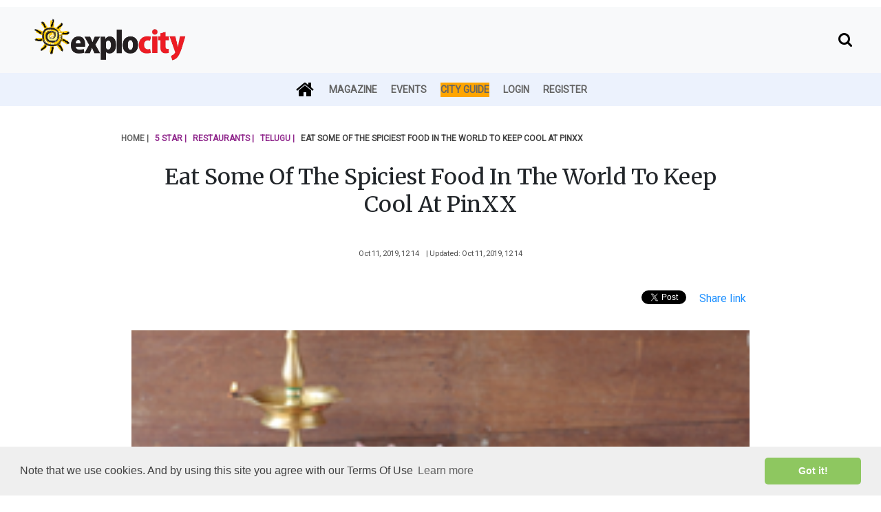

--- FILE ---
content_type: text/html; charset=utf-8
request_url: https://bangalore.explocity.com/articles/eat-some-of-the-spiciest-food-in-the-world-to-keep-cool-at-pinxx/
body_size: 7793
content:
<html><head><meta charset="utf-8"/><meta ,initial-scale="1.0" ,shrink-to-fit="no" content="width=device-width" name="viewport"/><!-- OG PROPERTIES --><!-- for twitter --><meta content="@explocityblr" name="twitter:site"/><meta content="@explocityblr" name="twitter:creator"/><meta content="summary" name="twitter:card"/><meta content=" Eat some of the spiciest food in the world to keep cool at PinXX " name="twitter:title"/><meta content=" /media/media/posts/summer-eat-some-of-the-spiciest-food-in-the-world-to-keep-cool-1.png " name="twitter:image"/><meta content="  " name="twitter:description"/><!-- FOR OG   --><meta content="article" property="og:type"/><meta content="Explocity Bangalore" property="og:site_name"/><meta content="https://www.facebook.com/explocity.bangalore/" property="article:publisher"/><meta content="https://bangalore.explocity.com/articles/eat-some-of-the-spiciest-food-in-the-world-to-keep-cool-at-pinxx/" property="og:url"/><meta content=" Eat some of the spiciest food in the world to keep cool at PinXX " property="og:title"/><meta content="Explocity Bangalore" property="og:site_name"/><meta content=" /media/media/posts/summer-eat-some-of-the-spiciest-food-in-the-world-to-keep-cool-1.png " property="og:image"/><meta content="  " property="og:description"/><meta content="https://bangalore.explocity.com/articles/eat-some-of-the-spiciest-food-in-the-world-to-keep-cool-at-pinxx/" itemprop="url"/><meta content=" Eat some of the spiciest food in the world to keep cool at PinXX " itemprop="name"/><meta content=" /media/media/posts/summer-eat-some-of-the-spiciest-food-in-the-world-to-keep-cool-1.png " itemprop="image"/><meta content="  " itemprop="description"/><meta content="This summer eat some of the spiciest food in the world to keep cool. Food from Andhra will be featured in Andhra food festival at PinXX Royal Orchid Central" name="description"/><meta content=" Eat some of the spiciest food in the world to keep cool " name="keywords"/><!-- Google tag (gtag.js) --><script async="" src="https://www.googletagmanager.com/gtag/js?id=G-HSZWZ5RJCV"></script><script>
  window.dataLayer = window.dataLayer || [];
  function gtag(){dataLayer.push(arguments);}
  gtag('js', new Date());

  gtag('config', 'G-HSZWZ5RJCV');
</script><title>Eat some of the spiciest food in the world to keep cool at PinXX | Explocity Guide To Bangalore | People, Culture, Cuisine, Shopping, News</title><link href="/static/css/style.css" rel="stylesheet"/><link href="https://cdnjs.cloudflare.com/ajax/libs/twitter-bootstrap/4.1.3/css/bootstrap.min.css" rel="stylesheet"/><script src="https://cdnjs.cloudflare.com/ajax/libs/jquery/3.3.1/jquery.min.js"></script><link href="https://cdn.jsdelivr.net/gh/bbbootstrap/libraries@main/choices.min.css" rel="stylesheet"/><script src="https://cdn.jsdelivr.net/gh/bbbootstrap/libraries@main/choices.min.js"></script><link href="https://cdnjs.cloudflare.com/ajax/libs/twitter-bootstrap/4.1.3/css/bootstrap.min.css" rel="stylesheet"/><link crossorigin="anonymous" href="https://cdnjs.cloudflare.com/ajax/libs/font-awesome/6.0.0/css/all.min.css" integrity="sha512-9usAa10IRO0HhonpyAIVpjrylPvoDwiPUiKdWk5t3PyolY1cOd4DSE0Ga+ri4AuTroPR5aQvXU9xC6qOPnzFeg==" referrerpolicy="no-referrer" rel="stylesheet"/><link href="https://cdn.jsdelivr.net/gh/bbbootstrap/libraries@main/choices.min.css" rel="stylesheet"/><script src="https://cdnjs.cloudflare.com/ajax/libs/jquery/3.3.1/jquery.min.js"></script><script src="https://cdn.jsdelivr.net/gh/bbbootstrap/libraries@main/choices.min.js"></script><link href="https://stackpath.bootstrapcdn.com/bootstrap/4.5.2/css/bootstrap.min.css" rel="stylesheet"/><link href="/static/css/owl.carousel.min.css" rel="stylesheet"/><link href="/static/css/owl.theme.default.min.css" rel="stylesheet"/><link href="/static/css/gmaps.css" rel="stylesheet"/><!-- FAVICON  --><link href="/static/img/favicon.png" rel="icon" sizes="16x16" type="image/png"/><link href="/static/img/apple-touch-icon.png" rel="apple-touch-icon" sizes="180x180"/><link href="/static/img/favicon-32x32
.png" rel="icon" sizes="32x32" type="image/png"/><link href="/static/img/favicon-16x16
.png" rel="icon" sizes="16x16" type="image/png"/><link href="/static/img/site.webmanifest" rel="manifest"/><link color="#5bbad5" href="/static/img/safari-pinned-tab.svg" rel="mask-icon"/><meta content="#da532c" name="msapplication-TileColor"/><meta content="#ffffff" name="theme-color"/><!-- CANONICAL --><link href="https://bangalore.explocity.com/articles/eat-some-of-the-spiciest-food-in-the-world-to-keep-cool-at-pinxx/" rel="canonical"/><!-- JS --><script src="/static/js/jquery.min.js"></script><!-- <script src="https://www.google.com/recaptcha/api.js"></script> --><script src="https://www.google.com/recaptcha/api.js?render={settings.RECAPTCHA_SECRET_KEY}"></script><!-- GOOGLE ADS --><script>
    window.googletag = window.googletag || {cmd: []};
    googletag.cmd.push(function() {
  
      googletag.defineSlot('/8151665/Guide-LB1', [[320, 100], [320, 150], [728, 90], [580, 250], [320, 50]], 'div-gpt-ad-1685448554339-0').addService(googletag.pubads());
  
      googletag.defineSlot('/8151665/BG-LEADERBOARD', [[728, 90], [970, 250], 'fluid', [580, 400]], 'div-gpt-ad-1668794862350-0').addService(googletag.pubads());
  
      googletag.defineSlot('/8151665/Banner-GEN-1', ['fluid', [580, 400], [580, 250], [600, 500], [300, 250]], 'div-gpt-ad-1668797821324-0').addService(googletag.pubads());
  
      googletag.defineSlot('/8151665/EG-Ban1', ['fluid', [580, 400], [580, 250], [600, 500], [300, 250]], 'div-gpt-ad-1678738491665-0').addService(googletag.pubads());
  
      googletag.defineSlot('/8151665/Banner-GEN-2', [[580, 250], [300, 250], [580, 400]], 'div-gpt-ad-1688821410174-0').addService(googletag.pubads());
      googletag.pubads().setTargeting('category', '');
  
      googletag.defineSlot('/8151665/Banner-GEN-3', ['fluid'], 'div-gpt-ad-1668773578913-0').addService(googletag.pubads());
  
      googletag.pubads().enableSingleRequest();
      googletag.pubads().collapseEmptyDivs();
      googletag.enableServices();
    });
  </script><!-- GOOGLE AUTO ADS --><script async="" src="https://securepubads.g.doubleclick.net/tag/js/gpt.js"></script><link href="/static/CACHE/css/output.45bc855ec040.css" rel="stylesheet" type="text/css"/><!-- CLOUDFLARE  --><link href="https://cdnjs.cloudflare.com/ajax/libs/font-awesome/4.7.0/css/font-awesome.min.css" rel="stylesheet"/><!-- FONT AWESONE --><link href="https://cdnjs.cloudflare.com/ajax/libs/font-awesome/4.7.0/css/font-awesome.min.css" rel="stylesheet"/><!-- FONTS --><link href="https://fonts.googleapis.com/css?family=Merriweather" rel="stylesheet"/><link href="https://fonts.googleapis.com/css?family=Merriweather+Sans" rel="stylesheet"/><link href="https://fonts.googleapis.com/css?family=Roboto" rel="stylesheet"/><link href="https://fonts.googleapis.com/css?family=Lato" rel="stylesheet"/><link href="https://fonts.googleapis.com/css?family=Anybody" rel="stylesheet"/><!-- Global site tag (gtag.js) - Google Analytics --><script async="" src="https://www.googletagmanager.com/gtag/js?id=UA-50409-2"></script><script>
window.dataLayer = window.dataLayer || [];
function gtag(){dataLayer.push(arguments);}
gtag('js', new Date());

gtag('config', 'UA-50409-2');
</script><!-- GOOGLE ADS  --><script async="" data-ad-client="ca-pub-9086250488676688" src="https://pagead2.googlesyndication.com/pagead/js/adsbygoogle.js"></script><!-- COOKIE CONSENT         --><link href="https://cdn.jsdelivr.net/npm/cookieconsent@3/build/cookieconsent.min.css" rel="stylesheet" type="text/css"/></head><body><!-- Load Facebook SDK for JavaScript --><div id="fb-root"></div><script async="" crossorigin="anonymous" defer="" nonce="zYoCWAAR" src="https://connect.facebook.net/en_US/sdk.js#xfbml=1&amp;version=v8.0&amp;appId=458940997606859&amp;autoLogAppEvents=1"></script><div class="loader-container"><div class="sk-chase"><div class="sk-chase-dot"></div><div class="sk-chase-dot"></div><div class="sk-chase-dot"></div><div class="sk-chase-dot"></div><div class="sk-chase-dot"></div><div class="sk-chase-dot"></div></div></div><div class="messages"></div><div class="block-content"><div class="nav"><div class="navbar-top"><nav class="navbar clearfix"><div class="navbar-container"><div class="navbar-left"><a href="/"><img alt="Logo" class="navbar-logo" src="/static/img/explocity-Logo.png"/></a></div><div ;="" class="navbar-right" style="text-align: right"><span><a href="/search_page"><i class="fa fa-search fa-lg"></i></a></span> <span></span></div></div></nav></div><div class="navbar-bottom"><div class="navbar-scroll"><span class="navbar-item navbar-item-fixed"><a href="/"><i class="fa fa-home fa-2x"></i></a></span> <span class="navbar-item"><a href="/blog">Magazine</a></span> <span class="navbar-item"><a href="/events-in-bangalore">Events</a></span> <span class="navbar-item" style="background-color: orange;"><a href="/bangalore-guide">City Guide</a></span> <span class="navbar-item"><a href="/accounts/login">Login</a></span> <span class="navbar-item"><a href="/accounts/signup">Register</a></span></div></div></div><hr/><div class="modal fade" id="logout-modal" role="dialog" tabindex="-1"><div class="modal-dialog" role="document"><div class="modal-content"><div class="modal-header"><h4 class="modal-title">Logout</h4><button aria-label="Close" class="close" data-dismiss="modal" type="button"><span aria-hidden="true">×</span></button></div><form action="/accounts/logout/" id="logout-form" method="post"><div class="modal-body"><p>Are you sure you want to sign out?</p><input name="csrfmiddlewaretoken" type="hidden" value="y8aEX9lQwvEiQD65RG6db8TLxLJvaswjgFeC6JRFeLnGVRC8LePAwVUFOwJw5RNo"/><button class="btn btn-primary" type="submit">Sign Out</button></div></form></div></div></div><script src="/static/js/weather.js"></script><div class="container"><section><div class="news-home-list"><span class="landing-featured-hd"><a href="/">Home |</a></span> <a href="/blog?category=29"><span class="landing-featured-hd">5 Star |</span></a> <span><a href="/blog?category=6"><span class="landing-featured-hd">Restaurants |</span></a> <span><a href="/blog?category=7"><span class="landing-featured-hd">Telugu |</span></a> <span><span class="landing-featured-hd-2">Eat some of the spiciest food in the world to keep cool at PinXX</span></span></span></span></div></section><section class="home-news-main"><div class="row"><div class="col-12 news-story"><div class="news-home-list"><h4 class="h4 news-story hd">Eat some of the spiciest food in the world to keep cool at PinXX<p class="news-detail-subhd"></p><span class="news-story-dateline">Oct 11, 2019, 12 14 </span> <span class="news-story-dateline">| Updated: Oct 11, 2019, 12 14</span></h4></div></div></div></section><section></section><div class="row"></div><section class="social-sec-events"><div class="row"><div class="col-12 news-story"><div class="share-icons"><span class="home-span-icon"><div class="fb-share-button" data-href=" https://bangalore.explocity.com/articles/eat-some-of-the-spiciest-food-in-the-world-to-keep-cool-at-pinxx/" data-layout="button" data-size="small"><a class="fb-xfbml-parse-ignore" href="https://www.facebook.com/sharer/sharer.php?u=https%3A%2F%2Fbangalore.explocity.com%2F&amp;src=sdkpreparse" target="_blank">Share</a></div></span> <span class="home-span-icon"><a class="twitter-share-button" data-show-count="false" data-url="https://bangalore.explocity.com/articles/eat-some-of-the-spiciest-food-in-the-world-to-keep-cool-at-pinxx/" data-via="explocityblr" href="https://twitter.com/share?ref_src=twsrc%5Etfw">Tweet</a><script async="" charset="utf-8" src="https://platform.twitter.com/widgets.js"></script></span> <span class="home-span-icon"><!-- The text field --><input id="myInput" type="hidden" value="https://bangalore.explocity.com/articles/eat-some-of-the-spiciest-food-in-the-world-to-keep-cool-at-pinxx/"/><!-- The button used to copy the text --><button class="btn btn-outline-link" onclick="shareLink()">Share link</button></span></div></div></div></section><section><div class="row"><div class="col-12 news-story"></div></div></section><section><div class="row"><div class="col-12 news-story"><div class="col-12"><img class="news-lead-pic" src="/media/media/posts/summer-eat-some-of-the-spiciest-food-in-the-world-to-keep-cool-1.png"/></div><div class="col-12"><p class="news-story-text"></p><p><span style="font-weight: 400;">This summer eat some of the spiciest food in the world to keep cool. Food from Andhra is considered to be some of the spiciest in the world and will be featured in the Andhra food festival at PinXX Royal Orchid Central.<br/></span><span style="font-weight: 400;"><br/></span><span style="font-weight: 400;">You’d think it would be counterintuitive (if not counterproductive) to consume extremely spicy food in hot climates. Apparently, it’s the opposite. Uber spicy Andhra food immediately makes you break into a sweat. Sweat cools the system down. So instead of a cooling drink like a lemonade, people in Andhra eat an extra spicy Andhra meal say, in Rayalseema, where summers routinely cross 50°C.<br/></span><span style="font-weight: 400;"><br/></span><span style="font-weight: 400;">At PinXX all manners of Telugu food are included. There is Ragi from Rayalseema which is known for it’s production and use of millets, jaggery from Uttarandhra, Gongura and more. The cuisine is rich in seafoods and meats. At PinXX they will be served with some cooling drinks as well.<br/></span><span style="font-weight: 400;"><br/></span><span style="font-weight: 400;">The meal is available in thali style and a-la carte. The thali is priced at Rs 250 per person.</span></p><p><span style="font-weight: 400;">What: Andhra Food Festival</span><span style="font-weight: 400;"><br/></span><span style="font-weight: 400;"><br/></span><span style="font-weight: 400;">Where: <a href="https://bangalore.explocity.com/hotel/royal-orchid-central/" target="_blank">PinXX Royal Orchid Central</a></span><span style="font-weight: 400;"><br/></span><span style="font-weight: 400;"><br/></span><span style="font-weight: 400;">When: For lunch only 7 April to 21 April</span></p><p></p></div></div></div></section><hr/><section></section><!-- <section>
            <div class="card landing-card-notice mx-auto">
                <div class="card-body notice">
                    <div>
                        <div class="row d-flex">
                            <div class="col-12">
                                <p class="notice-text">
                                    |  | 
                                    <user profile here>
                                </p>
                            </div>
                        </div>
                    </div>
                </div>
            </div>
        </section> --><section class="social-sec-events"><div class="row"><div class="col-12"><div class="share-icons"><span class="home-span-icon"><div class="fb-share-button" data-href=" https://bangalore.explocity.com/articles/eat-some-of-the-spiciest-food-in-the-world-to-keep-cool-at-pinxx/" data-layout="button" data-size="small"><a class="fb-xfbml-parse-ignore" href="https://www.facebook.com/sharer/sharer.php?u=https%3A%2F%2Fbangalore.explocity.com%2F&amp;src=sdkpreparse" target="_blank">Share</a></div></span> <span class="home-span-icon"><a class="twitter-share-button" data-show-count="false" data-url="https://bangalore.explocity.com/articles/eat-some-of-the-spiciest-food-in-the-world-to-keep-cool-at-pinxx/" data-via="explocityblr" href="https://twitter.com/share?ref_src=twsrc%5Etfw">Tweet</a><script async="" charset="utf-8" src="https://platform.twitter.com/widgets.js"></script></span> <span class="home-span-icon"><!-- The text field --><input id="myInput" type="hidden" value="https://bangalore.explocity.com/articles/eat-some-of-the-spiciest-food-in-the-world-to-keep-cool-at-pinxx/"/><!-- The button used to copy the text --><button class="btn btn-outline-link" onclick="shareLink()">Share link</button></span></div></div></div></section><hr/><section><div class="row"><div class="col-12"><h5 class="subhd">Related Articles</h5></div></div><div class="d-none d-lg-block"><div class="card-text"><div class="container"><div class="card-group"><div class="col-md-2"><a href="/articles/mushroom-risotto-at-the-comfort-inn/"><img class="img-fluid relart" src="/media/media/posts/IMG-20240501-WA0008.jpg"/><span class="relart-hd">Mushroom Risotto At The Comfort Inn</span></a></div><div class="col-md-2"><a href="/articles/when-you-see-a-clef-dor-insignia-in-a-hotel-lobby-what-good-is-it-for-you/"><img class="img-fluid relart" src="/media/media/posts/home-800.jpg"/><span class="relart-hd">When You See A Clef D’Or Insignia In A Hotel Lobby What Good Is It For You?</span></a></div><div class="col-md-2"><a href="/articles/north-bangalores-growing-allure-but-is-it-enough-to-impact-the-cbd/"><img class="img-fluid relart" src="/media/media/posts/Leela.jpg"/><span class="relart-hd">North Bangalore's Growing Allure: But Is It Enough to Impact the CBD?</span></a></div><div class="col-md-2"><a href="/articles/the-oenophile-column-decoding-summer-wines/"><img class="img-fluid relart" src="/media/media/posts/wine-leadpng_PLxDclR.jpg"/><span class="relart-hd">The Oenophile Column: Decoding Summer Wines</span></a></div><div class="col-md-2"><a href="/articles/the-summer-menu-at-amiel-gourmet/"><img class="img-fluid relart" src="/media/media/posts/Chef_Amiel_with_Quiche_Provencale_Summer_Menu_Amiel_Gourmet.jpg"/><span class="relart-hd">The Summer Menu At Amiel Gourmet</span></a></div><div class="col-md-2"><a href="/articles/who-ordered-the-kimchi-jjigae/"><img class="img-fluid relart" src="/media/media/posts/Korean_stew-Kimchi_jjigae-01.jpg"/><span class="relart-hd">Who Ordered The Kimchi Jjigae?!</span></a></div><div class="col-md-2"><a href="/articles/the-vegan-adventure-of-chef-chouhan-of-shiro/"><img class="img-fluid relart" src="/media/media/posts/Vegan_Menu_Shiro.jpg"/><span class="relart-hd">The Vegan Adventure Of Chef Chouhan Of Shiro</span></a></div><div class="col-md-2"><a href="/articles/naga-cuisine-goes-fine-dine-at-chef-alistair-lethorns-pop-up-in-the-leela-bhartiya-city/"><img class="img-fluid relart" src="/media/media/posts/35_1.jpg"/><span class="relart-hd">Naga cuisine goes fine dine at chef Alistair Lethorn’s pop-up in The Leela Bhartiya City</span></a></div></div></div></div></div><div class="d-lg-none"><div class="owl-carousel owl-theme relart-slider"><div class="card-group"><a href="/articles/mushroom-risotto-at-the-comfort-inn/"><img class="img-fluid relart" src="/media/media/posts/IMG-20240501-WA0008.jpg"/><span class="relart-hd">Mushroom Risotto At The Comfort Inn</span></a></div><div class="card-group"><a href="/articles/when-you-see-a-clef-dor-insignia-in-a-hotel-lobby-what-good-is-it-for-you/"><img class="img-fluid relart" src="/media/media/posts/home-800.jpg"/><span class="relart-hd">When You See A Clef D’Or Insignia In A Hotel Lobby What Good Is It For You?</span></a></div><div class="card-group"><a href="/articles/north-bangalores-growing-allure-but-is-it-enough-to-impact-the-cbd/"><img class="img-fluid relart" src="/media/media/posts/Leela.jpg"/><span class="relart-hd">North Bangalore's Growing Allure: But Is It Enough to Impact the CBD?</span></a></div><div class="card-group"><a href="/articles/the-oenophile-column-decoding-summer-wines/"><img class="img-fluid relart" src="/media/media/posts/wine-leadpng_PLxDclR.jpg"/><span class="relart-hd">The Oenophile Column: Decoding Summer Wines</span></a></div><div class="card-group"><a href="/articles/the-summer-menu-at-amiel-gourmet/"><img class="img-fluid relart" src="/media/media/posts/Chef_Amiel_with_Quiche_Provencale_Summer_Menu_Amiel_Gourmet.jpg"/><span class="relart-hd">The Summer Menu At Amiel Gourmet</span></a></div><div class="card-group"><a href="/articles/who-ordered-the-kimchi-jjigae/"><img class="img-fluid relart" src="/media/media/posts/Korean_stew-Kimchi_jjigae-01.jpg"/><span class="relart-hd">Who Ordered The Kimchi Jjigae?!</span></a></div><div class="card-group"><a href="/articles/the-vegan-adventure-of-chef-chouhan-of-shiro/"><img class="img-fluid relart" src="/media/media/posts/Vegan_Menu_Shiro.jpg"/><span class="relart-hd">The Vegan Adventure Of Chef Chouhan Of Shiro</span></a></div><div class="card-group"><a href="/articles/naga-cuisine-goes-fine-dine-at-chef-alistair-lethorns-pop-up-in-the-leela-bhartiya-city/"><img class="img-fluid relart" src="/media/media/posts/35_1.jpg"/><span class="relart-hd">Naga cuisine goes fine dine at chef Alistair Lethorn’s pop-up in The Leela Bhartiya City</span></a></div></div></div><!-- <div class="d-none d-lg-block">
                <div class="card-text">
                    <div class="container">
                        <div class="row" style="margin-bottom: 20px;">
                            
                            
                                <div class="col-sm-3">
                                    
                                        <img class="img-fluid relart" src="/media/media/posts/IMG-20240501-WA0008.jpg">
                                    
                                    <span class=relart-hd>Mushroom Risotto At The Comfort Inn</span>     
                                </div>
                             
                            
                            
                                <div class="col-sm-3">
                                    
                                        <img class="img-fluid relart" src="/media/media/posts/home-800.jpg">
                                    
                                    <span class=relart-hd>When You See A Clef D’Or Insignia In A Hotel Lobby What Good Is It For You?</span>     
                                </div>
                             
                            
                            
                                <div class="col-sm-3">
                                    
                                        <img class="img-fluid relart" src="/media/media/posts/Leela.jpg">
                                    
                                    <span class=relart-hd>North Bangalore&#x27;s Growing Allure: But Is It Enough to Impact the CBD?</span>     
                                </div>
                             
                            
                            
                                <div class="col-sm-3">
                                    
                                        <img class="img-fluid relart" src="/media/media/posts/wine-leadpng_PLxDclR.jpg">
                                    
                                    <span class=relart-hd>The Oenophile Column: Decoding Summer Wines</span>     
                                </div>
                             
                            
                            
                                <div class="col-sm-3">
                                    
                                        <img class="img-fluid relart" src="/media/media/posts/Chef_Amiel_with_Quiche_Provencale_Summer_Menu_Amiel_Gourmet.jpg">
                                    
                                    <span class=relart-hd>The Summer Menu At Amiel Gourmet</span>     
                                </div>
                             
                            
                            
                                <div class="col-sm-3">
                                    
                                        <img class="img-fluid relart" src="/media/media/posts/Korean_stew-Kimchi_jjigae-01.jpg">
                                    
                                    <span class=relart-hd>Who Ordered The Kimchi Jjigae?!</span>     
                                </div>
                             
                            
                            
                                <div class="col-sm-3">
                                    
                                        <img class="img-fluid relart" src="/media/media/posts/Vegan_Menu_Shiro.jpg">
                                    
                                    <span class=relart-hd>The Vegan Adventure Of Chef Chouhan Of Shiro</span>     
                                </div>
                             
                            
                            
                                <div class="col-sm-3">
                                    
                                        <img class="img-fluid relart" src="/media/media/posts/35_1.jpg">
                                    
                                    <span class=relart-hd>Naga cuisine goes fine dine at chef Alistair Lethorn’s pop-up in The Leela Bhartiya City</span>     
                                </div>
                             
                            
                        </div>
                    </div>
                </div>
            </div> --><div class="row" style="margin-bottom: 20px;"><div class="span-right">Would you like to submit your article to us or write for us? Click here <a class="top-menu" href="mailto: editor@explocity.com?subject=I would like to write for Explocity" target="blank"><u>and tell us about yourself.</u></a><p></p></div></div></section><!-- Footer ================================================== --><footer><div class="container"><div class="row"><hr/><!-- <div class="col-md-3 col-sm-4">
                    <h3>About</h3>
                        <span><a href="/about">About us</a>
                        </span><br>
                        <span><a href="/dmca">DMCA</a>
                        </span><br>
                        <span><a href="/privacy">Privacy Policy</a>
                        </span><br>
                        <span><a href="/terms">Terms</a>
                        </span><br>
                </div> --><div class="col-12" id="subscribe"><!-- <p>Be on top of things!</p> --><div class="footer-nl-subs"><p><strong>Subscribe to Private Alerts!</strong></p><div id="message-newsletter_2"></div><form action="/newsletter/signup" id="newsletter_2" method="POST" name="newsletter_2"><div class="NewsletterUserSignUpForm"><input name="csrfmiddlewaretoken" type="hidden" value="y8aEX9lQwvEiQD65RG6db8TLxLJvaswjgFeC6JRFeLnGVRC8LePAwVUFOwJw5RNo"/><div class="form-group" id="div_id_email"><label class="requiredField" for="id_email">Email<span class="asteriskField">*</span></label><div><input class="emailinput form-control" id="id_email" maxlength="254" name="email" required="" type="email"/></div></div><div class="form-group" id="div_id_phone_number"><label class="" for="id_phone_number">Phone number</label><div><input class="textinput form-control" id="id_phone_number" name="phone_number" placeholder="India: 9876543210. Other: +1 (555) 123 4567" type="tel"/></div></div><script src="https://www.google.com/recaptcha/api.js"></script><script>
    // Submit function to be called, after reCAPTCHA was successful.
    var onSubmit_3068620948e54a1a8b4e5ff146045db4 = function(token) {
        console.log("reCAPTCHA validated for 'data-widget-uuid=\"3068620948e54a1a8b4e5ff146045db4\"'")
    };
</script><div class="g-recaptcha" data-callback="onSubmit_3068620948e54a1a8b4e5ff146045db4" data-sitekey="6LfvQ8MUAAAAAEk7U4_iObYFFF9oNc2hSblorYWl" data-size="normal" data-widget-uuid="3068620948e54a1a8b4e5ff146045db4" id="id_captcha"></div><input class="button" id="submit-newsletter_2" style="background-color: #6262fe; color: #ffffff; text-align: center; padding: 10px; border-radius: 6px;" type="submit" value="Subscribe"/></div></form></div></div><div class="col-12"><p>About</p><p class="footer2-txt">Explocity, the daily guide for things to do in Bangalore, brings you the latest of shopping, culture, food, fashion and events in Bangalore. Explocity has been a pioneer in the space of city-centric publications since 1989. Explocity founder Ramjee Chandran started India's first free magazine in 1989. Explocity's footprint now spans different digital publications in India, New York and Dubai.</p></div></div></div><hr/></footer></div></div><!-- End container --><!-- SCRIPTS --><script src="https://www.google.com/recaptcha/api.js"></script><script>
    function onSubmit(token) {
      document.getElementById("newsletter_2").submit();
    }
  </script><div class="container"><div class="footer-basic"><footer><div class="row text-center"><div class="col"><div class="social"><a href="https://www.instagram.com/explocityblr/"><i class="fa fa-instagram"></i></a> <a href="https://www.twitter.com/explocityblr"><i class="fa fa-twitter"></i></a> <a href="https://www.facebook.com/explocity.bangalore"><i class="fa fa-facebook"></i></a></div></div></div><div class="row text-center"><div class="col"><ul class="list-inline"><li class="list-inline-item"></li><li class="list-inline-item"><a href="https://bangalore.explocity.com/about">About</a></li><li class="list-inline-item"><a href="/dmca">DMCA</a></li><li class="list-inline-item"><a href="/termsofuse">Terms</a></li><li class="list-inline-item"><a href="/privacy">Privacy</a></li></ul></div></div><div class="row text-center"><div class="col"><p class="copyright">Explocity Sol Mooney Media © 2026</p></div></div></footer></div></div><div class="modal fade" id="added-to-cart-modal" role="dialog" tabindex="-1"><div class="modal-dialog" role="document"><div class="modal-content"><div class="modal-header"><h4 class="modal-title">Added to cart</h4><button aria-label="Close" class="close" data-dismiss="modal" type="button"><span aria-hidden="true">×</span></button></div><div class="modal-body"><p>Deal successfully added to cart. Do you wish to checkout?</p><div class="modal-footer"><button class="btn btn-light" data-dismiss="modal" type="button">No, continue shopping</button><a class="btn btn-success" href="/cart" type="submit">View cart and checkout</a></div></div></div></div></div><div class="modal fade" id="enable-geolocation-modal" role="dialog" tabindex="-1"><div class="modal-dialog" role="document"><div class="modal-content"><div class="modal-header"><h4 class="modal-title">Enable Location Access</h4><button aria-label="Close" class="close" data-dismiss="modal" type="button"><span aria-hidden="true">×</span></button></div><div class="modal-body"><p>Help us serve you better by providing your location information.</p><p>You can find more info on how to enable location access for your browser <a href="https://www.lifewire.com/denying-access-to-your-location-4027789" target="_blank">here</a></p><div class="modal-footer"><button class="btn btn-primary" data-dismiss="modal" type="button">Close</button></div></div></div></div><script src="/static/js/jquery.min.js"></script><script src="https://ajax.googleapis.com/ajax/libs/jquery/3.5.1/jquery.min.js"></script><!-- <script src="/static/bootstrap/js/bootstrap.min.js"></script> --><script src="//stackpath.bootstrapcdn.com/bootstrap/4.5.2/js/bootstrap.min.js"></script><script src="https://cdnjs.cloudflare.com/ajax/libs/OwlCarousel2/2.3.4/owl.carousel.min.js" type="text/javascript"></script><!-- <script src="/static/js/owl.carousel.min.js"></script> --><script src="/static/js/custom.js"></script><script>

function shareLink()
    {
        var dummy = document.createElement('input'),
        text = window.location.href;
        document.body.appendChild(dummy);
        dummy.value = text;
        dummy.select();
        document.execCommand('copy');
        document.body.removeChild(dummy);
        alert('Link copied to clipboard. Share it!');
    }


</script><script>
    function myFunction(imgs) {
      var expandImg = document.getElementById("expandedImg");
      var imgText = document.getElementById("imgtext");
      expandImg.src = imgs.src;
      imgText.innerHTML = imgs.alt;
      expandImg.parentElement.style.display = "block";
    }
    </script><!-- GDPR SCRIPT STARTS --><script data-cfasync="false" src="https://cdn.jsdelivr.net/npm/cookieconsent@3/build/cookieconsent.min.js"></script><!-- <script src="https://code.responsivevoice.org/responsivevoice.js?key=WAcDwDky"></script> --><script>$(function(){window.cookieconsent.initialise({"palette":{"popup":{"background":"#efefef","text":"#404040"},"button":{"background":"#8ec760","text":"#ffffff"}},"theme":"classic","content":{"message":"Note that we use cookies. And by using this site you agree with our Terms Of Use","dismiss":"Got it!","href":"/termsofuse"}});});;$(document).ready(function(){$('.remove-from-cart').click(function(){var button=$(this);var url=button.attr('data-href');$.ajax({method:'GET',url:url,success:function(){button.addClass('d-none');button.next().removeClass('d-none');}})});$('.add-to-cart').click(function(){var button=$(this);var url=button.attr('data-href');$.ajax({method:'GET',url:url,success:function(){button.addClass('d-none');button.prev().removeClass('d-none');$('.cart-link').removeClass('active');$('#added-to-cart-modal').modal();}})});$('.get-deal').click(function(){var button=$(this);var url=button.attr('data-href');$.ajax({method:'GET',url:url,success:function(){button.next().removeClass('d-none');button.addClass('d-none');$('.messages').append('<div class="alert alert-success alert-dismissible fade show text-center " role="alert">You have successfully bought the deal.<button type="button" class="close" data-dismiss="alert" aria-label="Close"><span aria-hidden="true">&times;</span></button></div>');}})})
setTimeout(function(){$('.messages').hide();},2000);});;</script></div></body></html>

--- FILE ---
content_type: text/html; charset=utf-8
request_url: https://www.google.com/recaptcha/api2/anchor?ar=1&k=6LfvQ8MUAAAAAEk7U4_iObYFFF9oNc2hSblorYWl&co=aHR0cHM6Ly9iYW5nYWxvcmUuZXhwbG9jaXR5LmNvbTo0NDM.&hl=en&v=N67nZn4AqZkNcbeMu4prBgzg&size=normal&anchor-ms=20000&execute-ms=30000&cb=c8dr2gg2he07
body_size: 49740
content:
<!DOCTYPE HTML><html dir="ltr" lang="en"><head><meta http-equiv="Content-Type" content="text/html; charset=UTF-8">
<meta http-equiv="X-UA-Compatible" content="IE=edge">
<title>reCAPTCHA</title>
<style type="text/css">
/* cyrillic-ext */
@font-face {
  font-family: 'Roboto';
  font-style: normal;
  font-weight: 400;
  font-stretch: 100%;
  src: url(//fonts.gstatic.com/s/roboto/v48/KFO7CnqEu92Fr1ME7kSn66aGLdTylUAMa3GUBHMdazTgWw.woff2) format('woff2');
  unicode-range: U+0460-052F, U+1C80-1C8A, U+20B4, U+2DE0-2DFF, U+A640-A69F, U+FE2E-FE2F;
}
/* cyrillic */
@font-face {
  font-family: 'Roboto';
  font-style: normal;
  font-weight: 400;
  font-stretch: 100%;
  src: url(//fonts.gstatic.com/s/roboto/v48/KFO7CnqEu92Fr1ME7kSn66aGLdTylUAMa3iUBHMdazTgWw.woff2) format('woff2');
  unicode-range: U+0301, U+0400-045F, U+0490-0491, U+04B0-04B1, U+2116;
}
/* greek-ext */
@font-face {
  font-family: 'Roboto';
  font-style: normal;
  font-weight: 400;
  font-stretch: 100%;
  src: url(//fonts.gstatic.com/s/roboto/v48/KFO7CnqEu92Fr1ME7kSn66aGLdTylUAMa3CUBHMdazTgWw.woff2) format('woff2');
  unicode-range: U+1F00-1FFF;
}
/* greek */
@font-face {
  font-family: 'Roboto';
  font-style: normal;
  font-weight: 400;
  font-stretch: 100%;
  src: url(//fonts.gstatic.com/s/roboto/v48/KFO7CnqEu92Fr1ME7kSn66aGLdTylUAMa3-UBHMdazTgWw.woff2) format('woff2');
  unicode-range: U+0370-0377, U+037A-037F, U+0384-038A, U+038C, U+038E-03A1, U+03A3-03FF;
}
/* math */
@font-face {
  font-family: 'Roboto';
  font-style: normal;
  font-weight: 400;
  font-stretch: 100%;
  src: url(//fonts.gstatic.com/s/roboto/v48/KFO7CnqEu92Fr1ME7kSn66aGLdTylUAMawCUBHMdazTgWw.woff2) format('woff2');
  unicode-range: U+0302-0303, U+0305, U+0307-0308, U+0310, U+0312, U+0315, U+031A, U+0326-0327, U+032C, U+032F-0330, U+0332-0333, U+0338, U+033A, U+0346, U+034D, U+0391-03A1, U+03A3-03A9, U+03B1-03C9, U+03D1, U+03D5-03D6, U+03F0-03F1, U+03F4-03F5, U+2016-2017, U+2034-2038, U+203C, U+2040, U+2043, U+2047, U+2050, U+2057, U+205F, U+2070-2071, U+2074-208E, U+2090-209C, U+20D0-20DC, U+20E1, U+20E5-20EF, U+2100-2112, U+2114-2115, U+2117-2121, U+2123-214F, U+2190, U+2192, U+2194-21AE, U+21B0-21E5, U+21F1-21F2, U+21F4-2211, U+2213-2214, U+2216-22FF, U+2308-230B, U+2310, U+2319, U+231C-2321, U+2336-237A, U+237C, U+2395, U+239B-23B7, U+23D0, U+23DC-23E1, U+2474-2475, U+25AF, U+25B3, U+25B7, U+25BD, U+25C1, U+25CA, U+25CC, U+25FB, U+266D-266F, U+27C0-27FF, U+2900-2AFF, U+2B0E-2B11, U+2B30-2B4C, U+2BFE, U+3030, U+FF5B, U+FF5D, U+1D400-1D7FF, U+1EE00-1EEFF;
}
/* symbols */
@font-face {
  font-family: 'Roboto';
  font-style: normal;
  font-weight: 400;
  font-stretch: 100%;
  src: url(//fonts.gstatic.com/s/roboto/v48/KFO7CnqEu92Fr1ME7kSn66aGLdTylUAMaxKUBHMdazTgWw.woff2) format('woff2');
  unicode-range: U+0001-000C, U+000E-001F, U+007F-009F, U+20DD-20E0, U+20E2-20E4, U+2150-218F, U+2190, U+2192, U+2194-2199, U+21AF, U+21E6-21F0, U+21F3, U+2218-2219, U+2299, U+22C4-22C6, U+2300-243F, U+2440-244A, U+2460-24FF, U+25A0-27BF, U+2800-28FF, U+2921-2922, U+2981, U+29BF, U+29EB, U+2B00-2BFF, U+4DC0-4DFF, U+FFF9-FFFB, U+10140-1018E, U+10190-1019C, U+101A0, U+101D0-101FD, U+102E0-102FB, U+10E60-10E7E, U+1D2C0-1D2D3, U+1D2E0-1D37F, U+1F000-1F0FF, U+1F100-1F1AD, U+1F1E6-1F1FF, U+1F30D-1F30F, U+1F315, U+1F31C, U+1F31E, U+1F320-1F32C, U+1F336, U+1F378, U+1F37D, U+1F382, U+1F393-1F39F, U+1F3A7-1F3A8, U+1F3AC-1F3AF, U+1F3C2, U+1F3C4-1F3C6, U+1F3CA-1F3CE, U+1F3D4-1F3E0, U+1F3ED, U+1F3F1-1F3F3, U+1F3F5-1F3F7, U+1F408, U+1F415, U+1F41F, U+1F426, U+1F43F, U+1F441-1F442, U+1F444, U+1F446-1F449, U+1F44C-1F44E, U+1F453, U+1F46A, U+1F47D, U+1F4A3, U+1F4B0, U+1F4B3, U+1F4B9, U+1F4BB, U+1F4BF, U+1F4C8-1F4CB, U+1F4D6, U+1F4DA, U+1F4DF, U+1F4E3-1F4E6, U+1F4EA-1F4ED, U+1F4F7, U+1F4F9-1F4FB, U+1F4FD-1F4FE, U+1F503, U+1F507-1F50B, U+1F50D, U+1F512-1F513, U+1F53E-1F54A, U+1F54F-1F5FA, U+1F610, U+1F650-1F67F, U+1F687, U+1F68D, U+1F691, U+1F694, U+1F698, U+1F6AD, U+1F6B2, U+1F6B9-1F6BA, U+1F6BC, U+1F6C6-1F6CF, U+1F6D3-1F6D7, U+1F6E0-1F6EA, U+1F6F0-1F6F3, U+1F6F7-1F6FC, U+1F700-1F7FF, U+1F800-1F80B, U+1F810-1F847, U+1F850-1F859, U+1F860-1F887, U+1F890-1F8AD, U+1F8B0-1F8BB, U+1F8C0-1F8C1, U+1F900-1F90B, U+1F93B, U+1F946, U+1F984, U+1F996, U+1F9E9, U+1FA00-1FA6F, U+1FA70-1FA7C, U+1FA80-1FA89, U+1FA8F-1FAC6, U+1FACE-1FADC, U+1FADF-1FAE9, U+1FAF0-1FAF8, U+1FB00-1FBFF;
}
/* vietnamese */
@font-face {
  font-family: 'Roboto';
  font-style: normal;
  font-weight: 400;
  font-stretch: 100%;
  src: url(//fonts.gstatic.com/s/roboto/v48/KFO7CnqEu92Fr1ME7kSn66aGLdTylUAMa3OUBHMdazTgWw.woff2) format('woff2');
  unicode-range: U+0102-0103, U+0110-0111, U+0128-0129, U+0168-0169, U+01A0-01A1, U+01AF-01B0, U+0300-0301, U+0303-0304, U+0308-0309, U+0323, U+0329, U+1EA0-1EF9, U+20AB;
}
/* latin-ext */
@font-face {
  font-family: 'Roboto';
  font-style: normal;
  font-weight: 400;
  font-stretch: 100%;
  src: url(//fonts.gstatic.com/s/roboto/v48/KFO7CnqEu92Fr1ME7kSn66aGLdTylUAMa3KUBHMdazTgWw.woff2) format('woff2');
  unicode-range: U+0100-02BA, U+02BD-02C5, U+02C7-02CC, U+02CE-02D7, U+02DD-02FF, U+0304, U+0308, U+0329, U+1D00-1DBF, U+1E00-1E9F, U+1EF2-1EFF, U+2020, U+20A0-20AB, U+20AD-20C0, U+2113, U+2C60-2C7F, U+A720-A7FF;
}
/* latin */
@font-face {
  font-family: 'Roboto';
  font-style: normal;
  font-weight: 400;
  font-stretch: 100%;
  src: url(//fonts.gstatic.com/s/roboto/v48/KFO7CnqEu92Fr1ME7kSn66aGLdTylUAMa3yUBHMdazQ.woff2) format('woff2');
  unicode-range: U+0000-00FF, U+0131, U+0152-0153, U+02BB-02BC, U+02C6, U+02DA, U+02DC, U+0304, U+0308, U+0329, U+2000-206F, U+20AC, U+2122, U+2191, U+2193, U+2212, U+2215, U+FEFF, U+FFFD;
}
/* cyrillic-ext */
@font-face {
  font-family: 'Roboto';
  font-style: normal;
  font-weight: 500;
  font-stretch: 100%;
  src: url(//fonts.gstatic.com/s/roboto/v48/KFO7CnqEu92Fr1ME7kSn66aGLdTylUAMa3GUBHMdazTgWw.woff2) format('woff2');
  unicode-range: U+0460-052F, U+1C80-1C8A, U+20B4, U+2DE0-2DFF, U+A640-A69F, U+FE2E-FE2F;
}
/* cyrillic */
@font-face {
  font-family: 'Roboto';
  font-style: normal;
  font-weight: 500;
  font-stretch: 100%;
  src: url(//fonts.gstatic.com/s/roboto/v48/KFO7CnqEu92Fr1ME7kSn66aGLdTylUAMa3iUBHMdazTgWw.woff2) format('woff2');
  unicode-range: U+0301, U+0400-045F, U+0490-0491, U+04B0-04B1, U+2116;
}
/* greek-ext */
@font-face {
  font-family: 'Roboto';
  font-style: normal;
  font-weight: 500;
  font-stretch: 100%;
  src: url(//fonts.gstatic.com/s/roboto/v48/KFO7CnqEu92Fr1ME7kSn66aGLdTylUAMa3CUBHMdazTgWw.woff2) format('woff2');
  unicode-range: U+1F00-1FFF;
}
/* greek */
@font-face {
  font-family: 'Roboto';
  font-style: normal;
  font-weight: 500;
  font-stretch: 100%;
  src: url(//fonts.gstatic.com/s/roboto/v48/KFO7CnqEu92Fr1ME7kSn66aGLdTylUAMa3-UBHMdazTgWw.woff2) format('woff2');
  unicode-range: U+0370-0377, U+037A-037F, U+0384-038A, U+038C, U+038E-03A1, U+03A3-03FF;
}
/* math */
@font-face {
  font-family: 'Roboto';
  font-style: normal;
  font-weight: 500;
  font-stretch: 100%;
  src: url(//fonts.gstatic.com/s/roboto/v48/KFO7CnqEu92Fr1ME7kSn66aGLdTylUAMawCUBHMdazTgWw.woff2) format('woff2');
  unicode-range: U+0302-0303, U+0305, U+0307-0308, U+0310, U+0312, U+0315, U+031A, U+0326-0327, U+032C, U+032F-0330, U+0332-0333, U+0338, U+033A, U+0346, U+034D, U+0391-03A1, U+03A3-03A9, U+03B1-03C9, U+03D1, U+03D5-03D6, U+03F0-03F1, U+03F4-03F5, U+2016-2017, U+2034-2038, U+203C, U+2040, U+2043, U+2047, U+2050, U+2057, U+205F, U+2070-2071, U+2074-208E, U+2090-209C, U+20D0-20DC, U+20E1, U+20E5-20EF, U+2100-2112, U+2114-2115, U+2117-2121, U+2123-214F, U+2190, U+2192, U+2194-21AE, U+21B0-21E5, U+21F1-21F2, U+21F4-2211, U+2213-2214, U+2216-22FF, U+2308-230B, U+2310, U+2319, U+231C-2321, U+2336-237A, U+237C, U+2395, U+239B-23B7, U+23D0, U+23DC-23E1, U+2474-2475, U+25AF, U+25B3, U+25B7, U+25BD, U+25C1, U+25CA, U+25CC, U+25FB, U+266D-266F, U+27C0-27FF, U+2900-2AFF, U+2B0E-2B11, U+2B30-2B4C, U+2BFE, U+3030, U+FF5B, U+FF5D, U+1D400-1D7FF, U+1EE00-1EEFF;
}
/* symbols */
@font-face {
  font-family: 'Roboto';
  font-style: normal;
  font-weight: 500;
  font-stretch: 100%;
  src: url(//fonts.gstatic.com/s/roboto/v48/KFO7CnqEu92Fr1ME7kSn66aGLdTylUAMaxKUBHMdazTgWw.woff2) format('woff2');
  unicode-range: U+0001-000C, U+000E-001F, U+007F-009F, U+20DD-20E0, U+20E2-20E4, U+2150-218F, U+2190, U+2192, U+2194-2199, U+21AF, U+21E6-21F0, U+21F3, U+2218-2219, U+2299, U+22C4-22C6, U+2300-243F, U+2440-244A, U+2460-24FF, U+25A0-27BF, U+2800-28FF, U+2921-2922, U+2981, U+29BF, U+29EB, U+2B00-2BFF, U+4DC0-4DFF, U+FFF9-FFFB, U+10140-1018E, U+10190-1019C, U+101A0, U+101D0-101FD, U+102E0-102FB, U+10E60-10E7E, U+1D2C0-1D2D3, U+1D2E0-1D37F, U+1F000-1F0FF, U+1F100-1F1AD, U+1F1E6-1F1FF, U+1F30D-1F30F, U+1F315, U+1F31C, U+1F31E, U+1F320-1F32C, U+1F336, U+1F378, U+1F37D, U+1F382, U+1F393-1F39F, U+1F3A7-1F3A8, U+1F3AC-1F3AF, U+1F3C2, U+1F3C4-1F3C6, U+1F3CA-1F3CE, U+1F3D4-1F3E0, U+1F3ED, U+1F3F1-1F3F3, U+1F3F5-1F3F7, U+1F408, U+1F415, U+1F41F, U+1F426, U+1F43F, U+1F441-1F442, U+1F444, U+1F446-1F449, U+1F44C-1F44E, U+1F453, U+1F46A, U+1F47D, U+1F4A3, U+1F4B0, U+1F4B3, U+1F4B9, U+1F4BB, U+1F4BF, U+1F4C8-1F4CB, U+1F4D6, U+1F4DA, U+1F4DF, U+1F4E3-1F4E6, U+1F4EA-1F4ED, U+1F4F7, U+1F4F9-1F4FB, U+1F4FD-1F4FE, U+1F503, U+1F507-1F50B, U+1F50D, U+1F512-1F513, U+1F53E-1F54A, U+1F54F-1F5FA, U+1F610, U+1F650-1F67F, U+1F687, U+1F68D, U+1F691, U+1F694, U+1F698, U+1F6AD, U+1F6B2, U+1F6B9-1F6BA, U+1F6BC, U+1F6C6-1F6CF, U+1F6D3-1F6D7, U+1F6E0-1F6EA, U+1F6F0-1F6F3, U+1F6F7-1F6FC, U+1F700-1F7FF, U+1F800-1F80B, U+1F810-1F847, U+1F850-1F859, U+1F860-1F887, U+1F890-1F8AD, U+1F8B0-1F8BB, U+1F8C0-1F8C1, U+1F900-1F90B, U+1F93B, U+1F946, U+1F984, U+1F996, U+1F9E9, U+1FA00-1FA6F, U+1FA70-1FA7C, U+1FA80-1FA89, U+1FA8F-1FAC6, U+1FACE-1FADC, U+1FADF-1FAE9, U+1FAF0-1FAF8, U+1FB00-1FBFF;
}
/* vietnamese */
@font-face {
  font-family: 'Roboto';
  font-style: normal;
  font-weight: 500;
  font-stretch: 100%;
  src: url(//fonts.gstatic.com/s/roboto/v48/KFO7CnqEu92Fr1ME7kSn66aGLdTylUAMa3OUBHMdazTgWw.woff2) format('woff2');
  unicode-range: U+0102-0103, U+0110-0111, U+0128-0129, U+0168-0169, U+01A0-01A1, U+01AF-01B0, U+0300-0301, U+0303-0304, U+0308-0309, U+0323, U+0329, U+1EA0-1EF9, U+20AB;
}
/* latin-ext */
@font-face {
  font-family: 'Roboto';
  font-style: normal;
  font-weight: 500;
  font-stretch: 100%;
  src: url(//fonts.gstatic.com/s/roboto/v48/KFO7CnqEu92Fr1ME7kSn66aGLdTylUAMa3KUBHMdazTgWw.woff2) format('woff2');
  unicode-range: U+0100-02BA, U+02BD-02C5, U+02C7-02CC, U+02CE-02D7, U+02DD-02FF, U+0304, U+0308, U+0329, U+1D00-1DBF, U+1E00-1E9F, U+1EF2-1EFF, U+2020, U+20A0-20AB, U+20AD-20C0, U+2113, U+2C60-2C7F, U+A720-A7FF;
}
/* latin */
@font-face {
  font-family: 'Roboto';
  font-style: normal;
  font-weight: 500;
  font-stretch: 100%;
  src: url(//fonts.gstatic.com/s/roboto/v48/KFO7CnqEu92Fr1ME7kSn66aGLdTylUAMa3yUBHMdazQ.woff2) format('woff2');
  unicode-range: U+0000-00FF, U+0131, U+0152-0153, U+02BB-02BC, U+02C6, U+02DA, U+02DC, U+0304, U+0308, U+0329, U+2000-206F, U+20AC, U+2122, U+2191, U+2193, U+2212, U+2215, U+FEFF, U+FFFD;
}
/* cyrillic-ext */
@font-face {
  font-family: 'Roboto';
  font-style: normal;
  font-weight: 900;
  font-stretch: 100%;
  src: url(//fonts.gstatic.com/s/roboto/v48/KFO7CnqEu92Fr1ME7kSn66aGLdTylUAMa3GUBHMdazTgWw.woff2) format('woff2');
  unicode-range: U+0460-052F, U+1C80-1C8A, U+20B4, U+2DE0-2DFF, U+A640-A69F, U+FE2E-FE2F;
}
/* cyrillic */
@font-face {
  font-family: 'Roboto';
  font-style: normal;
  font-weight: 900;
  font-stretch: 100%;
  src: url(//fonts.gstatic.com/s/roboto/v48/KFO7CnqEu92Fr1ME7kSn66aGLdTylUAMa3iUBHMdazTgWw.woff2) format('woff2');
  unicode-range: U+0301, U+0400-045F, U+0490-0491, U+04B0-04B1, U+2116;
}
/* greek-ext */
@font-face {
  font-family: 'Roboto';
  font-style: normal;
  font-weight: 900;
  font-stretch: 100%;
  src: url(//fonts.gstatic.com/s/roboto/v48/KFO7CnqEu92Fr1ME7kSn66aGLdTylUAMa3CUBHMdazTgWw.woff2) format('woff2');
  unicode-range: U+1F00-1FFF;
}
/* greek */
@font-face {
  font-family: 'Roboto';
  font-style: normal;
  font-weight: 900;
  font-stretch: 100%;
  src: url(//fonts.gstatic.com/s/roboto/v48/KFO7CnqEu92Fr1ME7kSn66aGLdTylUAMa3-UBHMdazTgWw.woff2) format('woff2');
  unicode-range: U+0370-0377, U+037A-037F, U+0384-038A, U+038C, U+038E-03A1, U+03A3-03FF;
}
/* math */
@font-face {
  font-family: 'Roboto';
  font-style: normal;
  font-weight: 900;
  font-stretch: 100%;
  src: url(//fonts.gstatic.com/s/roboto/v48/KFO7CnqEu92Fr1ME7kSn66aGLdTylUAMawCUBHMdazTgWw.woff2) format('woff2');
  unicode-range: U+0302-0303, U+0305, U+0307-0308, U+0310, U+0312, U+0315, U+031A, U+0326-0327, U+032C, U+032F-0330, U+0332-0333, U+0338, U+033A, U+0346, U+034D, U+0391-03A1, U+03A3-03A9, U+03B1-03C9, U+03D1, U+03D5-03D6, U+03F0-03F1, U+03F4-03F5, U+2016-2017, U+2034-2038, U+203C, U+2040, U+2043, U+2047, U+2050, U+2057, U+205F, U+2070-2071, U+2074-208E, U+2090-209C, U+20D0-20DC, U+20E1, U+20E5-20EF, U+2100-2112, U+2114-2115, U+2117-2121, U+2123-214F, U+2190, U+2192, U+2194-21AE, U+21B0-21E5, U+21F1-21F2, U+21F4-2211, U+2213-2214, U+2216-22FF, U+2308-230B, U+2310, U+2319, U+231C-2321, U+2336-237A, U+237C, U+2395, U+239B-23B7, U+23D0, U+23DC-23E1, U+2474-2475, U+25AF, U+25B3, U+25B7, U+25BD, U+25C1, U+25CA, U+25CC, U+25FB, U+266D-266F, U+27C0-27FF, U+2900-2AFF, U+2B0E-2B11, U+2B30-2B4C, U+2BFE, U+3030, U+FF5B, U+FF5D, U+1D400-1D7FF, U+1EE00-1EEFF;
}
/* symbols */
@font-face {
  font-family: 'Roboto';
  font-style: normal;
  font-weight: 900;
  font-stretch: 100%;
  src: url(//fonts.gstatic.com/s/roboto/v48/KFO7CnqEu92Fr1ME7kSn66aGLdTylUAMaxKUBHMdazTgWw.woff2) format('woff2');
  unicode-range: U+0001-000C, U+000E-001F, U+007F-009F, U+20DD-20E0, U+20E2-20E4, U+2150-218F, U+2190, U+2192, U+2194-2199, U+21AF, U+21E6-21F0, U+21F3, U+2218-2219, U+2299, U+22C4-22C6, U+2300-243F, U+2440-244A, U+2460-24FF, U+25A0-27BF, U+2800-28FF, U+2921-2922, U+2981, U+29BF, U+29EB, U+2B00-2BFF, U+4DC0-4DFF, U+FFF9-FFFB, U+10140-1018E, U+10190-1019C, U+101A0, U+101D0-101FD, U+102E0-102FB, U+10E60-10E7E, U+1D2C0-1D2D3, U+1D2E0-1D37F, U+1F000-1F0FF, U+1F100-1F1AD, U+1F1E6-1F1FF, U+1F30D-1F30F, U+1F315, U+1F31C, U+1F31E, U+1F320-1F32C, U+1F336, U+1F378, U+1F37D, U+1F382, U+1F393-1F39F, U+1F3A7-1F3A8, U+1F3AC-1F3AF, U+1F3C2, U+1F3C4-1F3C6, U+1F3CA-1F3CE, U+1F3D4-1F3E0, U+1F3ED, U+1F3F1-1F3F3, U+1F3F5-1F3F7, U+1F408, U+1F415, U+1F41F, U+1F426, U+1F43F, U+1F441-1F442, U+1F444, U+1F446-1F449, U+1F44C-1F44E, U+1F453, U+1F46A, U+1F47D, U+1F4A3, U+1F4B0, U+1F4B3, U+1F4B9, U+1F4BB, U+1F4BF, U+1F4C8-1F4CB, U+1F4D6, U+1F4DA, U+1F4DF, U+1F4E3-1F4E6, U+1F4EA-1F4ED, U+1F4F7, U+1F4F9-1F4FB, U+1F4FD-1F4FE, U+1F503, U+1F507-1F50B, U+1F50D, U+1F512-1F513, U+1F53E-1F54A, U+1F54F-1F5FA, U+1F610, U+1F650-1F67F, U+1F687, U+1F68D, U+1F691, U+1F694, U+1F698, U+1F6AD, U+1F6B2, U+1F6B9-1F6BA, U+1F6BC, U+1F6C6-1F6CF, U+1F6D3-1F6D7, U+1F6E0-1F6EA, U+1F6F0-1F6F3, U+1F6F7-1F6FC, U+1F700-1F7FF, U+1F800-1F80B, U+1F810-1F847, U+1F850-1F859, U+1F860-1F887, U+1F890-1F8AD, U+1F8B0-1F8BB, U+1F8C0-1F8C1, U+1F900-1F90B, U+1F93B, U+1F946, U+1F984, U+1F996, U+1F9E9, U+1FA00-1FA6F, U+1FA70-1FA7C, U+1FA80-1FA89, U+1FA8F-1FAC6, U+1FACE-1FADC, U+1FADF-1FAE9, U+1FAF0-1FAF8, U+1FB00-1FBFF;
}
/* vietnamese */
@font-face {
  font-family: 'Roboto';
  font-style: normal;
  font-weight: 900;
  font-stretch: 100%;
  src: url(//fonts.gstatic.com/s/roboto/v48/KFO7CnqEu92Fr1ME7kSn66aGLdTylUAMa3OUBHMdazTgWw.woff2) format('woff2');
  unicode-range: U+0102-0103, U+0110-0111, U+0128-0129, U+0168-0169, U+01A0-01A1, U+01AF-01B0, U+0300-0301, U+0303-0304, U+0308-0309, U+0323, U+0329, U+1EA0-1EF9, U+20AB;
}
/* latin-ext */
@font-face {
  font-family: 'Roboto';
  font-style: normal;
  font-weight: 900;
  font-stretch: 100%;
  src: url(//fonts.gstatic.com/s/roboto/v48/KFO7CnqEu92Fr1ME7kSn66aGLdTylUAMa3KUBHMdazTgWw.woff2) format('woff2');
  unicode-range: U+0100-02BA, U+02BD-02C5, U+02C7-02CC, U+02CE-02D7, U+02DD-02FF, U+0304, U+0308, U+0329, U+1D00-1DBF, U+1E00-1E9F, U+1EF2-1EFF, U+2020, U+20A0-20AB, U+20AD-20C0, U+2113, U+2C60-2C7F, U+A720-A7FF;
}
/* latin */
@font-face {
  font-family: 'Roboto';
  font-style: normal;
  font-weight: 900;
  font-stretch: 100%;
  src: url(//fonts.gstatic.com/s/roboto/v48/KFO7CnqEu92Fr1ME7kSn66aGLdTylUAMa3yUBHMdazQ.woff2) format('woff2');
  unicode-range: U+0000-00FF, U+0131, U+0152-0153, U+02BB-02BC, U+02C6, U+02DA, U+02DC, U+0304, U+0308, U+0329, U+2000-206F, U+20AC, U+2122, U+2191, U+2193, U+2212, U+2215, U+FEFF, U+FFFD;
}

</style>
<link rel="stylesheet" type="text/css" href="https://www.gstatic.com/recaptcha/releases/N67nZn4AqZkNcbeMu4prBgzg/styles__ltr.css">
<script nonce="fFQbarMVg1HwXcY87IJh9Q" type="text/javascript">window['__recaptcha_api'] = 'https://www.google.com/recaptcha/api2/';</script>
<script type="text/javascript" src="https://www.gstatic.com/recaptcha/releases/N67nZn4AqZkNcbeMu4prBgzg/recaptcha__en.js" nonce="fFQbarMVg1HwXcY87IJh9Q">
      
    </script></head>
<body><div id="rc-anchor-alert" class="rc-anchor-alert"></div>
<input type="hidden" id="recaptcha-token" value="[base64]">
<script type="text/javascript" nonce="fFQbarMVg1HwXcY87IJh9Q">
      recaptcha.anchor.Main.init("[\x22ainput\x22,[\x22bgdata\x22,\x22\x22,\[base64]/[base64]/[base64]/[base64]/[base64]/UltsKytdPUU6KEU8MjA0OD9SW2wrK109RT4+NnwxOTI6KChFJjY0NTEyKT09NTUyOTYmJk0rMTxjLmxlbmd0aCYmKGMuY2hhckNvZGVBdChNKzEpJjY0NTEyKT09NTYzMjA/[base64]/[base64]/[base64]/[base64]/[base64]/[base64]/[base64]\x22,\[base64]\x22,\[base64]/Cq8KFw47CgsO9a8Odw7gYwozCosK/ImoPUzIpM8KXwqXCumvDnlTCpQEswo0YwqjClsOoLcKFGAHDiW8Lb8OqworCtUxIVGktwrfClQh3w5JOUW3DjQzCnXEnGcKaw4HDv8Knw7o5IXDDoMOBwr7CqMO/AsOresO/f8K1w43DkFTDrjrDscOxMcK6LA3ClgN2IMObwo8jEMOxwoEsE8KXw5pOwpBxAsOuwqDDh8K5STcew5DDlsKvOifDh1XChcOkETXDjDJWLXlzw7nCnWDDniTDuQ0dR1/DmRrChEx0Ziwjw6bDqsOEbmDDl15ZHgJye8Odwq3Ds1pAw403w7sew587wrLCjMKzKiPDqMKlwos6wpDDhVMEw45rBFwDZ1bCqkjCrEQ0w5UTRsO7IiE0w6vClsO9wpPDrBwRGsOXw75NUkMPwozCpMK+wpbDvsOew4jCusOvw4HDtcK/enNhwo3CrSt1ESHDvMOADMOZw4fDmcO0w49Ww4TCr8KywqPCj8KYKnrCjRVbw4/Cp0jCrF3DlsODw68KRcK0VMKDJFnCsBcfw4fClcO8wrBMw7XDjcKewq/DmlEeGsOOwqLCm8KNw5N/VcOGd23ChsOHLTzDm8KES8KmV1JuRHN5w4AgV2xgUsOtRcKbw6bCoMKyw4gVQcKaZcKgHQxrNMKCw5rDjUXDn2/CsGnCoFFuBsKEWsOQw4BXw6oNwq1lGjfCh8KufTPDncKkS8Kww51Bw5tZGcKAw6XCmsOOwoLDpSXDkcKCw6zChcKofFrCjGg5UMOdwonDhMKPwrRrBzUDPxLCuwg5wqbCpXkMw6zCnMOuw7rCkcOowo/[base64]/CqMKeB1YLw4sKCcKFcjNOZ8OWwqZtfMKHw4/DsGHCs8KHwqcywqdAD8O1w6YZWW4WUwVvw5MmWw3DkHECw6DDiMK/YFQHVMKfLMKMMCx2woTCqUhLEQ98HMK9wqjCqCYcwppPw4xNImbDo3rCkcKfG8KOwpTDh8OpwpnDqMO7ahnCu8KoewLCtcOZwp9qwrLDvMKWwrBZTsONwq1Awq0awrXDmloBw7Z3W8OZwrA9CsO3w5bCl8O0w7Mbwp/DvsOncMKBw7V9woPCoAkofsOowpVmwr7CsyTCjDrDo3NPw6hiNFLDiUfDiQRNwrrDvsKeNR1Gw5pVDUzCmMOyw6bCiBLCuyLDsiLDrcOwwr1Ow6BNw7rCrXXDu8KXRsKHw7k+Ym9ow4tEwqR2c1xRRcKow4BSwq7DinU+woLCjzzCnV7CjHB6w4/CjsOlw7bCpC84wolEw5hrFcOlwo3Ch8OFwpbCmcKNcV8owqXCusKqXTvDjcOtw60iw67Du8KWwpcVLGfDqcOSO0vDt8OTwpVyfUsNw5MRLsOhw53ClsORGmcywow/XcO4wr5oMSdYw51kWUzDoMKJTgzDhEcucsOzwpbCucO7w4/DiMOow79Uw7XCn8Kwwp5uwoHDucOhwqLCocO0VDAZw5/CksOVwpXDiS4/[base64]/CjG7CgsKULl/DocOBDEBSXVcjE8KnwoHDh0XCt8OmwoLDtFfDl8OMYQnDoSJnwo9Bw6pFwqzCnsK2woYiJ8KnbD/CpxnCvzjCljrDh3UIw63DvMKgAQYtw4Y8ZMOewq4kUcOmbV5VdsKoM8OnTsOYwo7CoknCjm4cIsOYAgzChcKuwpbDhWtOwolPO8OQBsOrw7PDqx90w6LDgn50w7/CgMKEwoLDm8Ohwq3CiVrDojh5w7rCtzfCkcKlFH9Ow7nDgMKbBHjCn8K6w7czIX/DilHClcKUwqrCnjEgwqrClx7CuMOJw7QKwpI7w5PDih8qG8KgwqfDjXt+HsKeccOyezrCmMOxFXbDlsOAw7Qxw5kmBTPCvMOgwpUZQcOCwpoBZsKQQ8KxP8K1fwZ9wowrwqEewobDgjrCqkzCj8ORwr3DssKmMMKLwrLCs0jCjsKbV8OBAhIGGTtHGMObwq/DnxtYw5TDnHLCsCLCqj5bwp7DhMK3w69BEnsaw47CjX/DiMKmDnkaw41pSsKZw7kWwqxSw5jDiFfDv0xDw6sMwoIJw4fDp8OswrbDr8Kiw64/EcKmwrfCnQbDrsKfTFHCmVDCssOFPSjCicK7RlLChcK3wr1uEio0woTDhEURW8OMR8O8worDojvCqcOpSsO3wprDng5xXQnCgFjDpcKFwrF5wp/ChMO2w6LDqjTDhcKaw5HCthd1wqDCuxfDlMKWAhFMXjPDucOpUhvDmsKmwr8Vw6nCnnILw4t6w5nCkQzCnsOFw6LCtcOTHcOKHsOmE8OcCsK4w598YMOKw67Dp0JOV8KcEcKAV8OOM8KTAD/CpcO8wp0YWlzCqQ/Dm8Opw6/DiiMBwoF5wonDojbChmdUwpzDicKKw5LDvHN2w5NvGcKlLcOjwrVBdsK0BBgxw7/DmV/Dj8OAwpIqDcK5IiBlwpsOwr0RKxPDo2k8w543w4Rlw7zCjVjClnlnw4fDqgp5E17CkShIwqbCnxXDgW3DqMO2YzM6w5vCsy3DjAvDqsOww7fCkcOFwqpswp9HCDzDt0Bkw7nCp8OyCMKlwofCpcKPwrMgAMOuHsKJwrViw754TDd2Hw/DnMONworDjh/[base64]/CqcOLTcKPOnQuwqpBSMKqd8K9w4gwwqPCmMKHQ3YFw7EgwrTDvCvCmMOmbsK9Gj/CscO8woVMwrhGw6/DilfDm0t6w7gkKSXDoQ8PG8KbwrvDv1QZw5LCkcOEWXstw63Dr8OPw4XDuMOfVRxLw4xXwobCr2I0ThfDhhrCu8OQwrDCtDN9GMKpCMOnwq3DlF3ClF/[base64]/ZBPCkQNXwohow4DDisOURMKswpzCvMKUwpfChF5Iw5bCnsKoHxrDvcOtw6AhL8OGO2gFPsK/A8OVw6TDuzcfEsKQM8OwwpzChDPCuMO+RMOVPDvCncKsMMK4w5VCfjoaNsK4YsOEwqXCssKPwoAwcMKFRsKZwrtTw5DCmsKsBkDCkiMowpQyOm5Swr3DtB7CssKSZ1xEw5YzNmbCmMOpwoDDmcKowrPDgsK+wr/DgwUTwqXDkynCvcK3wrk1TwnDvcO1wr3CvsKDwpJ0wo/CrzBwSSLDpBLCoBQCfXzDrg4RwpHCqBBTQMOuI3gWYMKNwqfClcOzw7zCmxxtXcKbVsKTG8OewoAKBcKYXcKcwrTDuxnCscKJwq0FwqnCpyJAEFDCmsKMwp5+GjoSwp5kw5sdYMKvw4HCp1waw5EYECjCqcKow75/[base64]/[base64]/wqY/XBM6w5TCv8KcwofDscKOwo3CnsKCwod7PcOKw4nCjMOrw5AgTizChWM6EUd/w5Fvw5hlw7bDrlDDq39GIBbDmsKaSkvDiDPCtsOtOzPCrsKxw4HCjMKNJmBQLGNIJMKZw64wBjvCrHlIw4XDpGhLw4cDwrHDgsOeK8OVw6HDq8KtAl3CosOFC8KIw79GwrLDgsOaBVbDrVsww77DsXEFScKHS2Jtw4/Ct8OXw5PDiMKwEXXCox0cCcOlBcKKV8KFw7xmXW7DuMOww4HCvMOEwpvCicOSw7JeGcO/woXDn8OtJQDCo8KFIsOXw6B+wrHChMKgwpJDMMO3fsKHwr0vwrrCuMKqRmXDp8Kbw5LCuXAnwq87WcKSwpB8QFPDrsKaBFhrw6HCs3w5wpDDlljCkRfDojrCkgpvwr3Dg8K4wpDDpMO6wp4Ge8OCXsOuTsKZLm/[base64]/CiGVEdcKRwrR0XiAwEcOTw5jDkjTDhMOMw4LCt8Kow7nCicO5HcKHH24ZW3bCrcK8w50HbsOJw67DlT7DhcOIwp3Dk8K/w4bCqcOgw7HCq8Klw5Ilw551w6zCsMKOeWbDqMKoLW1zwowVXj4xw5fCnHfDkBPClMOnw5E7GSTCuXY1w5HCvnnCp8OyYcObJcO2QD3ChcOZZ3fDn1hvSsK9YMO0w7Miw51KPDVkwok/wqw1RcOmTMO7wpV7ScO4w7vCnMO+JQ0Gwr1tw6HDiXBgwovDrcK5CCLDgcKYw6VkPMO3IsKPwozDlMOIE8OGVhJYwpQxfMOef8K0w4zDlAR5woBdMBB8wo7DlcK3LMO/wpwkw7zDj8OXwp3DgQVkLMOqYMOMJhPDgn7CqsOowo7DusKgw7TDuMOOB1d8wpskUXFBGcK6UAjChcKnTsKgVMKNw6XCq3PDnwEywplZw6FDwqPDl31pOMOrwofDtX9tw7h8PsK6wrHCp8O/w7FEEMK2Hz1vwqLDvMKDdsKJScKpCsKGwqgzw57DtXkbw7twKDBqw4vDucOVwrvCgXR3L8Obw6DDmcKnbsOpM8OEVxwfw4dRw6DCosKTw6TCscOwJcKywqVpwqReS8OawprCknVwYcOaQMOVwpJ4KH3DgFTCuljDjUrCscKkw7p4wrXDosOyw6l2ETbCui/Dhhtjw7YUembCjHjDrcK5wopcCkJrw6/[base64]/CrlsVw6jDtxrCmMOXwqQxCnXCnCNcwoNOwr03HsOldcOuwo0vw512w5N+woJQWWPDq2zCrxfDuldSw77DssK7YcKBw5PDkcK3wpbDsMKxwprDrcOrw47DqcOKTkp+eRV7wqjDjUljVMK/Y8O5aMOEw4I0wojDrn9YwoEQw55bwrJzOk1wwolRSHYhR8KTG8OJYVh2w4/Ct8Kqw5LDok0IesOvAWbCssKDTsK8GlvDvcOew4AcZ8OwEsKewqEYZcO/YMK7w7Ebw7l+wp3Dm8OLwrXCkwvDl8Kow7ZyKsKHLcKDZ8KwQmfDncO/[base64]/DoCXDhlrDnAbCosKEw4F+w6XCikJ0VmDDq8Oof8K6wr1se0LClsKADGRBwpkdejZeJxoowojCncK/[base64]/P8KNw5bCojjDq1LDusKAbUjChVHCu8KSXcKIwobDjcOAw489wq7CiXNVQmzDqMOMw4DDhxzCj8K0wpUhd8OCIMK3FcKAwqRswp7Dg2PCsgfCnF3DrljDoBHDu8Kkwrdrw4zDjsOxwpBhwqdSwpQywpsrw7/DpcKhSTnCvBvCtibDn8OsecOmQsKZOsOBacOaJcKLNQEhbwHCgsO+FsOewqM8Bh0zI8KxwqZDOsO0O8ObT8KKwpTDlsKpw4svY8OMJyTCrWHDs0/Csz/CvUlBwqohRHcwXcKkwrjDryPDljUpw7jCqULDncOJdsKdwqUpwoHDosOBwpw4wozCr8KXwo1ww5dywojDuMOSw6/CmSHDvzbCm8O9fxTCjMKEFsOIwpLCo1zCi8KXwpF2ccKcwrIyDcONZMKVwqUWK8Kuw5XDvsOYYRvCgFrDlEE4wosLTlZgGyvDt3/CtcObBiVtw6oRwpArw4jDpcKhw44DOsKHwrBVwpABwpHClRfDvm/[base64]/[base64]/[base64]/O1pSGBE0Q8K/wqPDhRx9BBw+w6rCjsOmIMOVwqEQcMOLM0cPFw7CucKsLD3CjjVJUMK5w6PCp8OzTcKbA8OFcl7Ct8OTw4TCh2TDvExbZsKbwqHDvcO9w7Zqw6wgw7nCkUTDlQxpCMOqwrrCkMKuCDp9aMKcw41/wonDoH7Cj8KmSEc8w7IWwoF+a8KifRg0Q8OgS8OHw5/CuARmwpFCwqTDnUoqwp1lw43Dh8KvX8KhwrfDtgNOw4BnFGkPw4XDqcKzw6HDv8KRc3XDpzTCj8KMTjgaCnnDscKwKsO2azNbZw8kPCTDsMOAGHk8MVVpwqDCvCPDuMKAw5dCw7jCnF06wrALw5RyQUPDh8OKJcOPwovCncKvTMOmYMOKMSRnIyU/[base64]/DqsKUJcK5dyoMMxQ3bBzDqMO+Z15VAsOkfVrCrMKhw5HDhW4Pw4PCjsO2Yjddw68GaMKzJsKQH27DhMKSwoIfSWXDpcOrbsKbw58Gw4zDgRvDokDDjQdJwqIEw73Dv8Kvwos2Iy7CiMONwofDpRovw6fDq8OOMsKGw4DDvEjDjMO7wrXDs8K7wr/[base64]/DoMOlw4fDncKtXmVWBMONRXgMw4dRGHZ/AMOKQ8OSKx/[base64]/DocKFw6l+W23CmzfDp0TCtzTDpcOYwpAMwovCikomCMK2aFzDiApyAiHCiiPDo8K2w5HCu8OOwofDmwfChH4RUcO6wq/[base64]/DkHLCqcOIwr/DhcO1ZCAAwrLCilnCv8OMfSvDhsOPBsKMwq3CuBbCqcOFIcOzM0/DmFR+w7DDtsKhYMKPwpfClsOawoTDs0wKwp3CuQUww6YMwoNDw5fCk8OxcznDp1o2HDARfhF3H8OlwqExKsOkw5h0w4nDh8KRQ8O5wrV+IR4Gw6VJMBlWwpsPNcORJBQywqHCj8KVwp4abcOHRsOWw6LChsKlwolxwr/DhsK+I8KKwqXDvEXCrisVUsOxMR/DoibCvmgbbVXCksKqwrI1w6RWV8OUVHHCisOtw4/DrMObQ0jDsMO2woNHwphDGkJKEsOiewp8wq/Cp8KjTTIpZXVVGsKdEMO3G1DCrRw/BsKZOMO+ZGo7w6bDp8KYYcOCw6Mfel3DvFZ9fWTDpcOVw6TDqALCnRzDpEbCo8OxMBR3VsKuaiByw448wrPCo8K/[base64]/CjMOhwrvCssO3w7lTUsKzOwoUwrnCl8OiWynClVEvQcO1InbDlsKAw5VjLcOhwotfw7LDosKvCTo7w6bChcKHNRkvwo/Dq1nDkxXCvsKAL8ODInQIw4fDoX3DpWPDnm9mw7F8a8OQwpPDpQBZwqBBwoI1Z8OxwpwzPQLDoAfDucKTwrx/[base64]/DisKZwqExFA1ZLsOtLcKrw7PDlsK0wovCp20hflTDisOcGcKFw5lnTWLCmMKJwrTDpD8yWg/DgsONc8KrwqvCvi1owo5Ew5rCnsOsRcOxw4TCpwTCljldw4HDhxx9wojDmMKzwpvCsMK1XsOCwo/Ch0TCjVnCgGlJwp3DkG/DrcOKMmAOasOjw5/DhAhyJhPDucOcFsOewo/CiCvDmMOJacOeHUgWTMO/dcOaZG0QWsOLaMK+wrLCnMKqwqfDiCZgwrVyw4/DjcO/JsK8EcKuFsObBcOGVMKuw6/Dn2LCiXHDiEx/AcKiw4fCgsOmwojDjsKSRcOrwrbDl0w1KBvChAXDjgUNLcKqw4XDkQDDqXg+MMOLwqB9wptHWDvChE0tUcK0wpnCi8OLwpBvXcKkKsO9w5pBwoEjwo/DjMKlwpMaYUfCvsKgw4k/wpwEa8OQe8Kjw4nDjzwrccOiVsK1w77DqMOcTx5hw47Dg1/[base64]/CisKaw5NMw4Vcf8KcZRRSMm4QCsKFBsKQwqhiSAXClMOUeXfChcOXwo/DucKUw5seQsKICMO1SsOfclEww6N0TTjDs8K5wpsLw5ceSzZlwpvDjxrDvMONw6JMwo58EcOEOcO4w4kvwq0iw4DDvSrCpcOJbiQUw47DtTHClzHDlV/DhA/DrTvCo8K+wq1Vb8KQYDpQDcK2fcKkKjoCLCvCpw3DksKPw4HCnC0JwqtyUSMcw5g+w61SwoLCvj/CjlNFwoAYRzfCs8Kvw6vCp8OKKHhTQ8KFPHh5wo9gc8OMUsOZY8O7wpdzw47CjMKww7cHwrxzesKowpXCiT/DtUt+w5nCncK7I8Ozw70zPGnCo0LCu8KzMMKtFsKTHSnChWYBJ8K9w5/[base64]/DhMOScDPClwEew7UNSwgjwpTDjFDCnw9NSh9bw6nCihQbwqpWwpFTw45KG8K5w63DqXLDk8OAw7/[base64]/CnMOFAMKGSsOqT8OQJcOuw59fwpLCuAPCnEdpS1vCrsKgYWDDugYXXX7Dpisawq00NsK7XGjChC1owpEawqjCtjHDkcOlwrJWw44hwpohTyzCtcOqwo9CH2hQwoLCsRrCjsONDsK6VcORwp3CvhBVPgU5KQTClFrCgT/DilTCoUpoRlFjcsK+WCbCmH3DlGXDhMKsw7HDksOTEsKgwqBLNMOfOMO/wpPCgnjCsBxYJMKJwrgbCnBuRHwub8OaBEDDr8OOw7Zjw6BXw75vGSrCgQfCkcOhwpbCmWENw6nCsnF/w4/[base64]/[base64]/CvsOcw5LDkMOlIsORJ8OIw4bCgXLCucOFw7N8PBdowqbDoMKXacOHKcOJB8K1wrdiClBCGV9/TEPDmTLDhk/ChMK0wrLChzbDrcOxTMKHW8OULXIvw7ASOHchwpc0wpHCj8Olwr5RSV3CvcOFwpjCiUnDh8OmwrtTSMK6wphIIcOheDPCiSRFwrB/Yh/[base64]/CqSpuFgbDgzzCplTDnsKWJ8OuDSg7w7RmJ1zCgcKRNMOaw4sPwqIQw5UFwqXDs8KnwoHDvyMzL2rDgcOIw4rDsMO3wovDoDNEwr5ow5zCtV7CvMOAY8KVwpnDj8KccMOgVXMNP8KqwonDrlHClcObQsKCwopxw40Mw6XDhMOvw4/DtkPCsMKEMsKOw6jDtsKkbsK/w4Z1w7sKw7d/DcKhwoBtw64IR37ClmrDuMO1UsOVw73DjkDCuwhDaEnDosOqw6/DvsOQw7nChsOowq7DhADCrEkVwo9Iw4rDk8Kzwo/Du8OQw5bChg3DosKeEFBgZzRxw6bDnxnDv8K1VcOGK8K4w4fCkMK1ScKvw5/ClgvDt8OCTMK3OxXCpg4Fwq1awrNHZcOSwrnCgTItwq5RNyoxwoPDj03CiMKOXsOvwr/[base64]/WzVmJMKhdMOTwokTaU/[base64]/DvFpaUWvCs8KOccKfw6vDnB7CisOdwp7CtcONSnJ3cMKQwr93woPCoMKAworCiRPDtMKBwp4wRMOewoJeMMOdwpZ5I8KoXsKww5R8a8K6ZsOaw5PDhXsswrRIwoMnw7UIMMKtw7xxw4wiw7Zvwr/[base64]/DkcOdEMKYID4WA8OBbsKGMjHDhz7DkFFWQ8K/[base64]/ChQrCgsKOYMOGwpg8w7BXwrhJLsOhFhLDlQ8pwp/[base64]/DqsOgFcKkOEAWbDMNw4puwohuUcODw54ZXxRlJMKIT8OPw6rCuivCkMOLwoLCux3DiCzDqsKXGcO6wqllYcKtcMKfaBbDlMOuwp7Cv21dwoPDgcKLWXjDk8OowojCuy/[base64]/WsOvwo1YFXRYwpfCi1I2Q8KqSWgyw6HCpMOTw6k4w53CrsKNIcOYw4zDlwHCusO9AcOlw4zDp2LCnQ7Ch8OjwpMTwp3DiX/CmcOdUcOtQGXDhMOBCMKXJ8O9w5kUw59Ew4grQk/CoFXCtQjCkcOOVRtwKSfCqnMTwrcnPD3ChMK9RiwlM8KUw4Brw7XDkW/Dh8KDw6dfwoTDkcOVwrZBCcKdwq4kw6zDo8OOWhHClSzDt8Kzwqs9dVTCnsO/JFPDk8OLbcObUSRLeMKAwofDvcKoO33DqsOfw5MEWFzDoMOBGi/[base64]/MUrDtC7DhsOpw6Fgf2/DsMK6NUUJwpXCh8KYwoLCqhZIT8Khwqpfw7A8M8OOD8OwRsK2wqwqNMOGG8KRTMO9wovDlMKrWRkmcT9VDg9hw71IwqvDgcKiS8O+SFvDmsKwPBoQecKEW8OZw57Ct8K6VR5jw5LCjQ7Dml3Cj8Ohwp/Dlz5Fw64GODTCgz7DqsKMwqMlJSwkATDDhlnCgA7CocKLZMKLwr/CljMIwpjClMKZZcKDF8OSwqx8E8O5PVwCLsO2wodaDwNdAMK7w79+DENjw67DvEU2w4LDscKTMMKPFnXDlSFgdGzDjUQEdsOuf8OmAcOhw4/[base64]/CgSgqYl9XwoTClMKLOMONNAs4wr/[base64]/CmsOfwpl+w7/DgsKBw71HwpDCh3LDnUNMPUR4wpU5w6zDhkvCmGfCll5qNnwiRcKZBsOjw7fDlznDsQzDncK7WX5/KMKPXXImw5QmcVJ2wpBgwrLCh8KTw4nDq8O7Sndtw5/CgcKyw55rDMO6GjbCo8Kkw54dwo58bB/DrcKlORZidzfDiHXDhgsow5VQwoJcGsKPwqB+UsKWw6QcU8KDw6gtKkk7LA98wq7CnCc5TF3CglYLBsKudiErJ0cOUhFhG8OYw5bCv8K3w5dZw5c/QMKzE8OXwrx6wp/Dh8OjPhlyHSfDmsOlw41accO/wrbCh08Nwp7DuADCkMKuCcKXw7s+A0gzMyRbwo9BdBbDiMKGKcOyKsKzacKwwqrDlsOGdU5yFAbCg8OHT3/CoULDgQtGw5VEH8OKwohZw5nCrk9uw73DocK5wqlCJ8KiwobCm3PDncKjw75sCQ0KwpjCpcOiwrnCqBYSV3oqGUXCkcKawpfDvMOUwptcw5ERw6TCv8Kew5gMZ1rCgn7DtnNacFTDp8K/NsK3PXdaw7PDqEk6agrCucKDwp8aUsOaaxNfMkdJw648wo/[base64]/CtBHCi8KywrrDqBo2cW18w6sawp51wo/CpQLDi8Kowp3Dp0YSMRU+wqskNVQgIQ/DhMOwJcK0PxZcHj/DvMKCM0DDocKzJ0fCoMO0P8OtwrUNwpUodhvCjMKiwrzCjsOOw4jDhMOCw67CmMKawqfCtcOQRMOicwzDgk7ChMOIS8OEwpAEBw8VSi3DlAAUTk/CtWwYw5swb2x2dsOewpfDrMOhw63Co0rDkyHCmXdYH8OTQsKGw5pwOFLDmVh1w5spwonCigMzwoDClg7CiiICRi/Dtx7DkT1Yw64vZcOvBcKgJWPDjMKTwpHCgMOGwqfCksOJIcOtOcKFwqk8w47DtsKywoZAwrbDqMKIVVnCgRJswq3Dvw/DrEjClsKtw6AowoTCgjfCnF5Vc8O2w4rCmcONPznCkMOXwpsfw5bClx/CtsOZdsKswpvDncKjwqgSHcOSPsOgw7fDuQnCmcO8wqPChUHDsS4AWcOOQcKOd8Omw5R+wonDjDEUBsOjwprClww+SMO+worDusKDPcOZw6LCgsOaw59cTE57wowhD8Kxw7/[base64]/[base64]/DrjTDhzrClHLDsMKzWcKmwrIJNSEtw7Q+w6t1wrxCUhPCjMOGW0vDvxJaIsK9w4zClwBjZV/DmBbCg8Kjwo4Hwq0FIhZsIMKEw4BzwqZJw4N4Lg4YTsOyw6ZMw5bDgMOKK8KOVWdVTMKgMhVrUiDDr8OSZMKWOcOSBsKMwqbCjMKLw5pcw45+w7rCgGYcQh9MwobDicKFwoITw6UxQicYw7/[base64]/CiBgwRMOAXMKPCsOMJG4CL8KKJx1Jwp4Swqtle8K+wqbDi8K+S8O7wqjDlEZzKHvCgXfDssKDSUHDvMO2cydfEsONwqstFkbDtR/Ckz/Di8OFKlXCtMO2wol1FQc3VVjCvyzCu8OlNh9iw5pyDAzDjcK8w6xdw7k2UcOBw5EawrDCscOsw5kyKgNLay3ChcO8Ey3Dl8K0w73CosKxw6gxGsOYSyNUXAvDrcOuw6hqL2PCr8KdwqdeYwRrwrwvUG7CoQrCoHMYwp/Du3PClcK6I8Kww74bw5oKfx4LXCt4w7LCrhNPw63CgQHCn3R+TjPCg8OARGzCtMOja8OTwp8XwofCsGVBwq0aw712w6fCs8KdVzHClcOlw5/DpjfDgsO1w53DjsK3dMOUw7nCrhg0NcOyw7pWNEZSwqnDqzrDlSkqTm7CpwjCsGJdNcKBJ0E9wrUzw5hKwovCpzPDkBLCucOpSlYfRMOfWjnDrlYRCHE3wp3DhsOWNFNGcsKpBcKcw6o8w4/DnMOJwqdHOhpKOFhwSMO5Y8KoBsOeFxrCjELDpk3Con91BjJ8w6t/GWHDj0ITNsK2wqgJNcKRw4RUwpZow7LCusKCwpbDsxLDmEvCvRR0w79BwrjCssOiw5XDoWUtwqjDo23ClsKHw7Emw5HCulbDqjVJcDEpMBTCpcKNwpJPwqvDslHDusOPwq5Hw6XDrMK/A8KcAcKoHx3CtQgxwrTCncOlwoPCmMOUNsOIeycBwoQgPn7DhcK2w65pw4LDg2/Dt2jCisOkd8Ojw5oYw5lYQ1bClXnDggVrYR7CrlHDlcKDBRbDnUE4w67Cl8ODwqvCqmw6wrx1HxLCowl6wo3Dr8OnWMOeWw8LAm/CsC3Cn8O3woXDrMK0wpXDpsO8w5BfwrTDo8KjRVoCwrp3wpPCgXbDoMOGw4BTRsOLw5NrEMKKw7kLw6ZPJQLDhsKmLcKzX8OOwrrDtsKLwqh+emYjw63DokdBZ1LCvsODNTl+wpLDusKewqItSsOtKz1GAcK/JcO8wqDCrMKHAMKNwrHDiMK8acKIPsOHaRZrw6o5cjgcY8OMAFt2UA3CtcK+w7wvTHB5H8KVw4jCpwMaNTh2Q8Kow7nCocOKwrPDoMKYCMO8w6rDjMKUVVvDmMORw7/[base64]/[base64]/[base64]/DuXQ5eVsTYCV9w5YBwoDCniLDp8OwSlMYKyfDksK6w6cHw4Z3TUDChMOSwoXDgcO2w47CgwzDiMOdw7QrwpjCt8K3wqRCCz7CgMKoV8KeG8KBccK9V8KeacKaVCtVewbCoBvCmcKrYkLCuMOjw5zDhMO3w7bCkxPCqjg4wr/[base64]/CniHClMKaLB/DsCc9w6lDwq/CjELDtsKAwonCuMKNNXJjD8K7SFUAwpHDvcO7e34Zwr1Kw6/CuMOaPwUXBcOGw6YaLMOZYywNw6TClsOgwppDEsK/Y8KZw78Ew5EuPcOlw50NwprCvcO8KRHCu8Kgw4p7w5Fmw4jCvMOiFnptJsO5EMKCAnPDqifDlsOgwqkFwoduwpzCnRYSYHPCjcKtwqXDpMOiw5zCriRtHWEEwo8Lwr3Cp09TCX/[base64]/CqcORU8OGwpk/TMOlw7/[base64]/UsK6GMOMCcKvAzzCq1jCsDXCpcOWEUTCv8KRdQvDrcOwFMKDFMKZG8Ohw4PDuzTDoMO3wpoUDcK4UcOeBU89dsO/[base64]/CnGtJUcKSJE7DnsORbMOGwqUtwqkGw5kBw6LCsWHCm8Okw6Z7w6DDkMOvwpRSJHPDhQTCgcOqwoJ7wqjDuDrCg8KEwq/DpiR1QcOPwpNlw4NJw7ZAVXXDg1lNbBPCkMORwoDCtkdbw7sgwpA3w7bCjsO9K8OKGTnDlMKvw6nDmsOwOMKYXyLDjTRgbcK0C15ww4fDinjDocODw5RCBRwgw6gow7HCssO8w6HDkMKjw5x0JMOCw6Fcwo/[base64]/Dtm9WwoTDvcOTw4LDiwzDkcOhwrrDvcOdDcKiHcK1bsOcw43Dl8OTR8OTw7nCmsKPwq0nRD3DqXjDvEpWw59qFMOMwqBgG8OZw6kvTMKGIMO/w7Ugw4t5Hi/CssKrYhbDqQLCojjClMOrDsOWwrNJwqfDqTEXNB0kwpJ2wol+QsKSUnHDvjJoc0bDosKXwqs4bcKFaMKmwrw9ZcOSw4hFLlYMwprDq8KiO3jDlsOdw5jDh8K2SC1ew6lkMxpxB1nDii5xeGRawqnDolIWXlt/dcO2wrLDt8K2wobDpEt8EhDCkcKTIcK4HMOHw5bDvw8Xw6YXQlPDnAIlwo3Chislw6HDjgLCtcOIesKnw7Utw7FAwp8twqx+wqxHw7zCuQ0cCcOuRcOgAArCn0vCk30JRD5Wwqs7w41Tw6B8w7ppwpnCgsK3asKUwpDCmwNKw58cwq/CvAcCwplmw4fCqcORPwbCnxNPF8OMwr1ew5YTw4bCrVjDusO1w7wxAGBEwqQrwoFSwpUwXiFpw4bDmMK/QcObw5LCmH4Vw6EGXTBIw63Ck8KSw7BHw4fDgDkvw6/DjQ5cEcOFCMO6w5/[base64]/wpzCphMNwpLCoH54FcOvYsK+R10ow6/DnXREw6QlNxU3KE4CEMKvXUomw70Zw5zChzYFZCDCojrChsKbeEE4w49twohWNMOLAW1nw4PDs8K4w6d2w7/CimbCpMOPHBV/dxUJw4gfWsKjw4LDuis8w5bCiRkmX2TDv8ORw6/[base64]/DuMOFw7TDucKbw63CngDDo8KVwpnDnEoFRBcuQBZXJMKVYUc6YytVCjTDozvDnEkpw4LDpzVnJ8OwwppCwqfCoSXCni3Du8Khw6pWFXQGcsO6ckLCjsOJCi7Dt8O7w7MTwpUIQcKrwohAAcKpShFPW8OgwrfDnR1BwqTCvDnDom/CsVzChsONw590w7LCkwbDpSZqwrc5wo7DgsOQwrEoTnDDl8KIW39ta1EJwqhkBXLCk8OadMKnWElqwoRCwr9MNcOKFsO7w7nCkMKyw4/Dhn0pRcKJREvCvH8LTFALw5VsGj9VVcKwCTpcaV8TZmN8FQw9CMOlQyNwwoXDm3nDq8KUw6AIw5rDmhPDtX1ycMKhw7DCnEghA8OmAGLCm8O2woc9w73Cok4nwovCusOvw6rDvcO/PsK3wobDnnZDEcOfwp5twpodwrlkIVN+P2kCOMKGwoHDssKqMsOtwqnDvUNew7vCt2g5wql2w6APw708eMK+MMOiwp4/QcOiwpEnZjh0wqIEMW9Gw6c6MsOhwrDDkg/[base64]/Dtm5wallLw4V5R8KswrjDsGXDhQXDm8Ogw6hdwpNuWcO+wrnCuD4vw71XIkAXwpJcBTgSVGdUwolqSMK8FcOaNG00A8K2UgzCo1rDkCzDjsOtwo7Cr8K6w7hBwpo3M8OqUMO3ODUnwoFiwqpNLjDDt8OkK1B+wpPDjDjCkgPCp3jCnQ/[base64]/dsKXX8O3aD4Gwp8dNgDDuxQpNlB7w6rCisKgwqIlwrXDm8OkYxnCpH/DvMKIEcKtw6nCiWnCg8OpHcKQA8OeTGwmw6sgQ8ONL8ObKMO1w5bDhSzDrsK9w7Q0BcOIBFnCuGAFwoE1asOlNyprZMORwoxzal3Cq0LDk2HCpSnCpm9Mwootw4DDnD/[base64]/[base64]/CvyXDgEESw45ZwrnCiMOdwrttdcKSCsKkc8OIw448wqzCoD0RHcKsHsKAw6zCmcKqwr/DvcKzcsKNw5PCpMODw4HCisKJw6Q5wqdbSygIE8KDw6XDqcOLTGZAGgEww74jQAPCgMOXIMO5w4PCh8Oqw4TCosOuBsOrEgDDosKvKcOpSwTDosOCw5l/wpPCgMKKw7PDiUvDllDCjsKXGjjDswXCkFp4wo/CuMK0wrw4wqjCmMKWFsKgwrrCpMKHwrcoRcKtw4XCmSfDmUTDqRrDlQfDssOJdMKGwojDrMKFwr7DpsOxw4PDtE/CicOGP8KSUgTCl8OnAcK/w48YLxxWFcOUQ8Kifi4heRLDnsKWw5TDv8ORwoc1w6MNOyTDvX7DoEzCsMOdwqnDh181w592cxVxw6HDihfDiCBGJ23DrDxWwo/CgyfCosKmw7HDqhvCvMKxwrtOw4d1w6tjwqLCjsOSwo3CkWBaPAwoEV00w4fDsMO/wrHDl8Ktw6nDsh3ChzEpMRh/[base64]/VANow7Fbw5nCqcKGKhc5wpclw4HCqRFKw7hlFS1Ef8KKCBbCg8O4wq7DsVHCoR4hQzsHJMKAUcO4wrrDgAtWdgLCucOkHcKwXU52KF9zw7fCoHsMElYww4DDtcOZw6RVwrvCoUceQycyw7PDpnYHwr7Dr8Ouw7cGw60LA3/[base64]/[base64]/Duh3ClS8Cw6NjwqrDp8KowrcsbsOEw4BSw78DMDQywpRvOmZEw77Cs17DisOnOcOZGsOPCm4zfAVlwpbCi8OUwrlsbsOlwqIgwocUw7/[base64]\\u003d\x22],null,[\x22conf\x22,null,\x226LfvQ8MUAAAAAEk7U4_iObYFFF9oNc2hSblorYWl\x22,0,null,null,null,1,[21,125,63,73,95,87,41,43,42,83,102,105,109,121],[7059694,169],0,null,null,null,null,0,null,0,1,700,1,null,0,\[base64]/76lBhnEnQkZnOKMAhmv8xEZ\x22,0,0,null,null,1,null,0,0,null,null,null,0],\x22https://bangalore.explocity.com:443\x22,null,[1,1,1],null,null,null,0,3600,[\x22https://www.google.com/intl/en/policies/privacy/\x22,\x22https://www.google.com/intl/en/policies/terms/\x22],\x22yOhjDW10HtX64fk4s/X2MzVyvl+78O39Xoy6YuTfhbA\\u003d\x22,0,0,null,1,1769154996426,0,0,[148,89,73,34],null,[143],\x22RC-8Pcj8voQyD_Q-Q\x22,null,null,null,null,null,\x220dAFcWeA4GcvOjAGef-_p4bZCVlpz9k8InVkDR9EHgOT9WukJPrPeo2RQp1BG9UTkbyJDTj08M3Spe9YTL2ZOC1DXN62lCs2KcZQ\x22,1769237796449]");
    </script></body></html>

--- FILE ---
content_type: text/html; charset=utf-8
request_url: https://www.google.com/recaptcha/api2/aframe
body_size: -281
content:
<!DOCTYPE HTML><html><head><meta http-equiv="content-type" content="text/html; charset=UTF-8"></head><body><script nonce="ceGuqDMiLBNCGto_fLTGGg">/** Anti-fraud and anti-abuse applications only. See google.com/recaptcha */ try{var clients={'sodar':'https://pagead2.googlesyndication.com/pagead/sodar?'};window.addEventListener("message",function(a){try{if(a.source===window.parent){var b=JSON.parse(a.data);var c=clients[b['id']];if(c){var d=document.createElement('img');d.src=c+b['params']+'&rc='+(localStorage.getItem("rc::a")?sessionStorage.getItem("rc::b"):"");window.document.body.appendChild(d);sessionStorage.setItem("rc::e",parseInt(sessionStorage.getItem("rc::e")||0)+1);localStorage.setItem("rc::h",'1769151398932');}}}catch(b){}});window.parent.postMessage("_grecaptcha_ready", "*");}catch(b){}</script></body></html>

--- FILE ---
content_type: application/javascript; charset=utf-8
request_url: https://bangalore.explocity.com/static/js/custom.js
body_size: 489
content:
jQuery(document).ready(function() {
    // $('table').addClass('table table-striped table-responsive');
    var totalTables = $('table').length;
    var i = 1;
   
    if($('table').hasClass('table-responsive')) {
    $('table').removeClass('table-responsive');
    }
    $('table').addClass('table table-striped');

    $('table').each(function(){
    $('<div class="table-responsive t-' + i +'"></div>').insertBefore(this);
        $(this).detach().appendTo('.t-' + i);
        i++;  
    });

    $('.relart-slider').owlCarousel({
        loop:true,
        margin:10,
        nav:true,
        responsive:{
            0:{
                items:3.5
            },
            600:{
                items:4.5
            },
            1000:{
                items:5.5
            }
        }
    })
    $('.home-slider').owlCarousel({
        loop:true,
        autoplay: true,
        autoplayTimeout:5000,
        slideSpeed : 10000,
        autoplayHoverPause: true,
        margin:10,
        nav:true,
        responsive:{
            0:{
                items:1.5
            },
            600:{
                items:2.5
            },
            1000:{
                items:4.5
            }
        }
    });
    $('.region-slider').owlCarousel({
        loop:true,
        autoplay: true,
        autoplayTimeout:1000,
        slideSpeed : 2000,
        autoplayHoverPause: true,
        margin:10,
        nav:true,
        responsive:{
            0:{
                items:2.5
            },
            600:{
                items:4.5
            },
            1000:{
                items:5.5
            }
        }
    });
    $('.listed-slider').owlCarousel({
        loop:true,
        autoplay: true,
        autoplayTimeout:1000,
        slideSpeed : 1000,
        autoplayHoverPause: true,
        margin:10,
        nav:true,
        responsive:{
            0:{
                items:1
            },
            600:{
                items:1
            },
            1000:{
                items:1
            }
        }
    });
    $('.gallery-slider').owlCarousel({
        loop:true,
        margin:10,
        nav:true,
        responsive:{
            0:{
                items:1.5
            },
            600:{
                items:3.5
            },
            1000:{
                items:4.5
            }
        }
    })
    
});

--- FILE ---
content_type: application/javascript; charset=utf-8
request_url: https://bangalore.explocity.com/static/js/weather.js
body_size: 587
content:
// api.openweathermap.org/data/2.5/weather?q={city name}&appid={your api key}

const weatherApi = {
    key: "4a3305d54b8f906784f5609ea0063be0",
    baseUrl: "https://api.openweathermap.org/data/2.5/weather", 
    city: 'Bangalore',
}

// const searchInputBox = document.getElementById('input-box');


$(document).ready(function(){
    getWeatherReport();
})


// Get Weather Report
function getWeatherReport(city) {
    fetch(`${weatherApi.baseUrl}?q=${weatherApi.city}&appid=${weatherApi.key}&units=metric`)
    .then(weather => {
        return weather.json();
    }).then(showWeatherReport);
    
}

// Show Weather Report
function showWeatherReport(weather){
    console.log(weather);

    let temperature = document.getElementById('temp');
    temperature.innerHTML = `${Math.round(weather.main.temp)}&deg;C | `;

    let weatherType = document.getElementById('description');
    weatherType.innerText = `${weather.weather[0].description}`;
    
    let WeatherIcon = document.getElementById('img');
    WeatherIcon.innerHTML = `<img src="/static/icons/${weather.weather[0].icon}.png"/ style="width: 2rem">`;

    let city = document.getElementById('city');
    city.innerText = `${weather.name}`;  //${weather.sys.country}


}